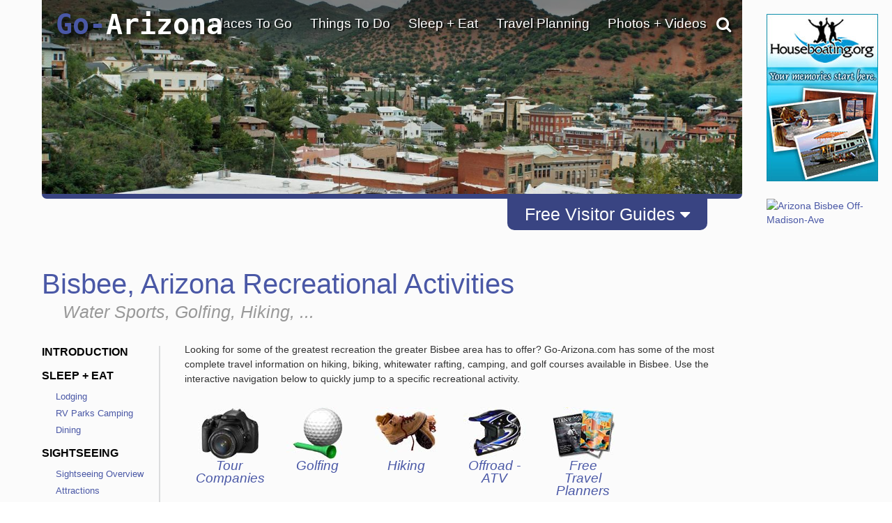

--- FILE ---
content_type: text/html; charset=utf-8
request_url: https://www.google.com/recaptcha/api2/anchor?ar=1&k=6LfDLBoUAAAAADYQW2E_ew7yGIcf5AeCdBMQLymS&co=aHR0cHM6Ly93d3cuZ28tYXJpem9uYS5jb206NDQz&hl=en&v=PoyoqOPhxBO7pBk68S4YbpHZ&size=normal&anchor-ms=20000&execute-ms=30000&cb=dkmac32o2fs2
body_size: 49555
content:
<!DOCTYPE HTML><html dir="ltr" lang="en"><head><meta http-equiv="Content-Type" content="text/html; charset=UTF-8">
<meta http-equiv="X-UA-Compatible" content="IE=edge">
<title>reCAPTCHA</title>
<style type="text/css">
/* cyrillic-ext */
@font-face {
  font-family: 'Roboto';
  font-style: normal;
  font-weight: 400;
  font-stretch: 100%;
  src: url(//fonts.gstatic.com/s/roboto/v48/KFO7CnqEu92Fr1ME7kSn66aGLdTylUAMa3GUBHMdazTgWw.woff2) format('woff2');
  unicode-range: U+0460-052F, U+1C80-1C8A, U+20B4, U+2DE0-2DFF, U+A640-A69F, U+FE2E-FE2F;
}
/* cyrillic */
@font-face {
  font-family: 'Roboto';
  font-style: normal;
  font-weight: 400;
  font-stretch: 100%;
  src: url(//fonts.gstatic.com/s/roboto/v48/KFO7CnqEu92Fr1ME7kSn66aGLdTylUAMa3iUBHMdazTgWw.woff2) format('woff2');
  unicode-range: U+0301, U+0400-045F, U+0490-0491, U+04B0-04B1, U+2116;
}
/* greek-ext */
@font-face {
  font-family: 'Roboto';
  font-style: normal;
  font-weight: 400;
  font-stretch: 100%;
  src: url(//fonts.gstatic.com/s/roboto/v48/KFO7CnqEu92Fr1ME7kSn66aGLdTylUAMa3CUBHMdazTgWw.woff2) format('woff2');
  unicode-range: U+1F00-1FFF;
}
/* greek */
@font-face {
  font-family: 'Roboto';
  font-style: normal;
  font-weight: 400;
  font-stretch: 100%;
  src: url(//fonts.gstatic.com/s/roboto/v48/KFO7CnqEu92Fr1ME7kSn66aGLdTylUAMa3-UBHMdazTgWw.woff2) format('woff2');
  unicode-range: U+0370-0377, U+037A-037F, U+0384-038A, U+038C, U+038E-03A1, U+03A3-03FF;
}
/* math */
@font-face {
  font-family: 'Roboto';
  font-style: normal;
  font-weight: 400;
  font-stretch: 100%;
  src: url(//fonts.gstatic.com/s/roboto/v48/KFO7CnqEu92Fr1ME7kSn66aGLdTylUAMawCUBHMdazTgWw.woff2) format('woff2');
  unicode-range: U+0302-0303, U+0305, U+0307-0308, U+0310, U+0312, U+0315, U+031A, U+0326-0327, U+032C, U+032F-0330, U+0332-0333, U+0338, U+033A, U+0346, U+034D, U+0391-03A1, U+03A3-03A9, U+03B1-03C9, U+03D1, U+03D5-03D6, U+03F0-03F1, U+03F4-03F5, U+2016-2017, U+2034-2038, U+203C, U+2040, U+2043, U+2047, U+2050, U+2057, U+205F, U+2070-2071, U+2074-208E, U+2090-209C, U+20D0-20DC, U+20E1, U+20E5-20EF, U+2100-2112, U+2114-2115, U+2117-2121, U+2123-214F, U+2190, U+2192, U+2194-21AE, U+21B0-21E5, U+21F1-21F2, U+21F4-2211, U+2213-2214, U+2216-22FF, U+2308-230B, U+2310, U+2319, U+231C-2321, U+2336-237A, U+237C, U+2395, U+239B-23B7, U+23D0, U+23DC-23E1, U+2474-2475, U+25AF, U+25B3, U+25B7, U+25BD, U+25C1, U+25CA, U+25CC, U+25FB, U+266D-266F, U+27C0-27FF, U+2900-2AFF, U+2B0E-2B11, U+2B30-2B4C, U+2BFE, U+3030, U+FF5B, U+FF5D, U+1D400-1D7FF, U+1EE00-1EEFF;
}
/* symbols */
@font-face {
  font-family: 'Roboto';
  font-style: normal;
  font-weight: 400;
  font-stretch: 100%;
  src: url(//fonts.gstatic.com/s/roboto/v48/KFO7CnqEu92Fr1ME7kSn66aGLdTylUAMaxKUBHMdazTgWw.woff2) format('woff2');
  unicode-range: U+0001-000C, U+000E-001F, U+007F-009F, U+20DD-20E0, U+20E2-20E4, U+2150-218F, U+2190, U+2192, U+2194-2199, U+21AF, U+21E6-21F0, U+21F3, U+2218-2219, U+2299, U+22C4-22C6, U+2300-243F, U+2440-244A, U+2460-24FF, U+25A0-27BF, U+2800-28FF, U+2921-2922, U+2981, U+29BF, U+29EB, U+2B00-2BFF, U+4DC0-4DFF, U+FFF9-FFFB, U+10140-1018E, U+10190-1019C, U+101A0, U+101D0-101FD, U+102E0-102FB, U+10E60-10E7E, U+1D2C0-1D2D3, U+1D2E0-1D37F, U+1F000-1F0FF, U+1F100-1F1AD, U+1F1E6-1F1FF, U+1F30D-1F30F, U+1F315, U+1F31C, U+1F31E, U+1F320-1F32C, U+1F336, U+1F378, U+1F37D, U+1F382, U+1F393-1F39F, U+1F3A7-1F3A8, U+1F3AC-1F3AF, U+1F3C2, U+1F3C4-1F3C6, U+1F3CA-1F3CE, U+1F3D4-1F3E0, U+1F3ED, U+1F3F1-1F3F3, U+1F3F5-1F3F7, U+1F408, U+1F415, U+1F41F, U+1F426, U+1F43F, U+1F441-1F442, U+1F444, U+1F446-1F449, U+1F44C-1F44E, U+1F453, U+1F46A, U+1F47D, U+1F4A3, U+1F4B0, U+1F4B3, U+1F4B9, U+1F4BB, U+1F4BF, U+1F4C8-1F4CB, U+1F4D6, U+1F4DA, U+1F4DF, U+1F4E3-1F4E6, U+1F4EA-1F4ED, U+1F4F7, U+1F4F9-1F4FB, U+1F4FD-1F4FE, U+1F503, U+1F507-1F50B, U+1F50D, U+1F512-1F513, U+1F53E-1F54A, U+1F54F-1F5FA, U+1F610, U+1F650-1F67F, U+1F687, U+1F68D, U+1F691, U+1F694, U+1F698, U+1F6AD, U+1F6B2, U+1F6B9-1F6BA, U+1F6BC, U+1F6C6-1F6CF, U+1F6D3-1F6D7, U+1F6E0-1F6EA, U+1F6F0-1F6F3, U+1F6F7-1F6FC, U+1F700-1F7FF, U+1F800-1F80B, U+1F810-1F847, U+1F850-1F859, U+1F860-1F887, U+1F890-1F8AD, U+1F8B0-1F8BB, U+1F8C0-1F8C1, U+1F900-1F90B, U+1F93B, U+1F946, U+1F984, U+1F996, U+1F9E9, U+1FA00-1FA6F, U+1FA70-1FA7C, U+1FA80-1FA89, U+1FA8F-1FAC6, U+1FACE-1FADC, U+1FADF-1FAE9, U+1FAF0-1FAF8, U+1FB00-1FBFF;
}
/* vietnamese */
@font-face {
  font-family: 'Roboto';
  font-style: normal;
  font-weight: 400;
  font-stretch: 100%;
  src: url(//fonts.gstatic.com/s/roboto/v48/KFO7CnqEu92Fr1ME7kSn66aGLdTylUAMa3OUBHMdazTgWw.woff2) format('woff2');
  unicode-range: U+0102-0103, U+0110-0111, U+0128-0129, U+0168-0169, U+01A0-01A1, U+01AF-01B0, U+0300-0301, U+0303-0304, U+0308-0309, U+0323, U+0329, U+1EA0-1EF9, U+20AB;
}
/* latin-ext */
@font-face {
  font-family: 'Roboto';
  font-style: normal;
  font-weight: 400;
  font-stretch: 100%;
  src: url(//fonts.gstatic.com/s/roboto/v48/KFO7CnqEu92Fr1ME7kSn66aGLdTylUAMa3KUBHMdazTgWw.woff2) format('woff2');
  unicode-range: U+0100-02BA, U+02BD-02C5, U+02C7-02CC, U+02CE-02D7, U+02DD-02FF, U+0304, U+0308, U+0329, U+1D00-1DBF, U+1E00-1E9F, U+1EF2-1EFF, U+2020, U+20A0-20AB, U+20AD-20C0, U+2113, U+2C60-2C7F, U+A720-A7FF;
}
/* latin */
@font-face {
  font-family: 'Roboto';
  font-style: normal;
  font-weight: 400;
  font-stretch: 100%;
  src: url(//fonts.gstatic.com/s/roboto/v48/KFO7CnqEu92Fr1ME7kSn66aGLdTylUAMa3yUBHMdazQ.woff2) format('woff2');
  unicode-range: U+0000-00FF, U+0131, U+0152-0153, U+02BB-02BC, U+02C6, U+02DA, U+02DC, U+0304, U+0308, U+0329, U+2000-206F, U+20AC, U+2122, U+2191, U+2193, U+2212, U+2215, U+FEFF, U+FFFD;
}
/* cyrillic-ext */
@font-face {
  font-family: 'Roboto';
  font-style: normal;
  font-weight: 500;
  font-stretch: 100%;
  src: url(//fonts.gstatic.com/s/roboto/v48/KFO7CnqEu92Fr1ME7kSn66aGLdTylUAMa3GUBHMdazTgWw.woff2) format('woff2');
  unicode-range: U+0460-052F, U+1C80-1C8A, U+20B4, U+2DE0-2DFF, U+A640-A69F, U+FE2E-FE2F;
}
/* cyrillic */
@font-face {
  font-family: 'Roboto';
  font-style: normal;
  font-weight: 500;
  font-stretch: 100%;
  src: url(//fonts.gstatic.com/s/roboto/v48/KFO7CnqEu92Fr1ME7kSn66aGLdTylUAMa3iUBHMdazTgWw.woff2) format('woff2');
  unicode-range: U+0301, U+0400-045F, U+0490-0491, U+04B0-04B1, U+2116;
}
/* greek-ext */
@font-face {
  font-family: 'Roboto';
  font-style: normal;
  font-weight: 500;
  font-stretch: 100%;
  src: url(//fonts.gstatic.com/s/roboto/v48/KFO7CnqEu92Fr1ME7kSn66aGLdTylUAMa3CUBHMdazTgWw.woff2) format('woff2');
  unicode-range: U+1F00-1FFF;
}
/* greek */
@font-face {
  font-family: 'Roboto';
  font-style: normal;
  font-weight: 500;
  font-stretch: 100%;
  src: url(//fonts.gstatic.com/s/roboto/v48/KFO7CnqEu92Fr1ME7kSn66aGLdTylUAMa3-UBHMdazTgWw.woff2) format('woff2');
  unicode-range: U+0370-0377, U+037A-037F, U+0384-038A, U+038C, U+038E-03A1, U+03A3-03FF;
}
/* math */
@font-face {
  font-family: 'Roboto';
  font-style: normal;
  font-weight: 500;
  font-stretch: 100%;
  src: url(//fonts.gstatic.com/s/roboto/v48/KFO7CnqEu92Fr1ME7kSn66aGLdTylUAMawCUBHMdazTgWw.woff2) format('woff2');
  unicode-range: U+0302-0303, U+0305, U+0307-0308, U+0310, U+0312, U+0315, U+031A, U+0326-0327, U+032C, U+032F-0330, U+0332-0333, U+0338, U+033A, U+0346, U+034D, U+0391-03A1, U+03A3-03A9, U+03B1-03C9, U+03D1, U+03D5-03D6, U+03F0-03F1, U+03F4-03F5, U+2016-2017, U+2034-2038, U+203C, U+2040, U+2043, U+2047, U+2050, U+2057, U+205F, U+2070-2071, U+2074-208E, U+2090-209C, U+20D0-20DC, U+20E1, U+20E5-20EF, U+2100-2112, U+2114-2115, U+2117-2121, U+2123-214F, U+2190, U+2192, U+2194-21AE, U+21B0-21E5, U+21F1-21F2, U+21F4-2211, U+2213-2214, U+2216-22FF, U+2308-230B, U+2310, U+2319, U+231C-2321, U+2336-237A, U+237C, U+2395, U+239B-23B7, U+23D0, U+23DC-23E1, U+2474-2475, U+25AF, U+25B3, U+25B7, U+25BD, U+25C1, U+25CA, U+25CC, U+25FB, U+266D-266F, U+27C0-27FF, U+2900-2AFF, U+2B0E-2B11, U+2B30-2B4C, U+2BFE, U+3030, U+FF5B, U+FF5D, U+1D400-1D7FF, U+1EE00-1EEFF;
}
/* symbols */
@font-face {
  font-family: 'Roboto';
  font-style: normal;
  font-weight: 500;
  font-stretch: 100%;
  src: url(//fonts.gstatic.com/s/roboto/v48/KFO7CnqEu92Fr1ME7kSn66aGLdTylUAMaxKUBHMdazTgWw.woff2) format('woff2');
  unicode-range: U+0001-000C, U+000E-001F, U+007F-009F, U+20DD-20E0, U+20E2-20E4, U+2150-218F, U+2190, U+2192, U+2194-2199, U+21AF, U+21E6-21F0, U+21F3, U+2218-2219, U+2299, U+22C4-22C6, U+2300-243F, U+2440-244A, U+2460-24FF, U+25A0-27BF, U+2800-28FF, U+2921-2922, U+2981, U+29BF, U+29EB, U+2B00-2BFF, U+4DC0-4DFF, U+FFF9-FFFB, U+10140-1018E, U+10190-1019C, U+101A0, U+101D0-101FD, U+102E0-102FB, U+10E60-10E7E, U+1D2C0-1D2D3, U+1D2E0-1D37F, U+1F000-1F0FF, U+1F100-1F1AD, U+1F1E6-1F1FF, U+1F30D-1F30F, U+1F315, U+1F31C, U+1F31E, U+1F320-1F32C, U+1F336, U+1F378, U+1F37D, U+1F382, U+1F393-1F39F, U+1F3A7-1F3A8, U+1F3AC-1F3AF, U+1F3C2, U+1F3C4-1F3C6, U+1F3CA-1F3CE, U+1F3D4-1F3E0, U+1F3ED, U+1F3F1-1F3F3, U+1F3F5-1F3F7, U+1F408, U+1F415, U+1F41F, U+1F426, U+1F43F, U+1F441-1F442, U+1F444, U+1F446-1F449, U+1F44C-1F44E, U+1F453, U+1F46A, U+1F47D, U+1F4A3, U+1F4B0, U+1F4B3, U+1F4B9, U+1F4BB, U+1F4BF, U+1F4C8-1F4CB, U+1F4D6, U+1F4DA, U+1F4DF, U+1F4E3-1F4E6, U+1F4EA-1F4ED, U+1F4F7, U+1F4F9-1F4FB, U+1F4FD-1F4FE, U+1F503, U+1F507-1F50B, U+1F50D, U+1F512-1F513, U+1F53E-1F54A, U+1F54F-1F5FA, U+1F610, U+1F650-1F67F, U+1F687, U+1F68D, U+1F691, U+1F694, U+1F698, U+1F6AD, U+1F6B2, U+1F6B9-1F6BA, U+1F6BC, U+1F6C6-1F6CF, U+1F6D3-1F6D7, U+1F6E0-1F6EA, U+1F6F0-1F6F3, U+1F6F7-1F6FC, U+1F700-1F7FF, U+1F800-1F80B, U+1F810-1F847, U+1F850-1F859, U+1F860-1F887, U+1F890-1F8AD, U+1F8B0-1F8BB, U+1F8C0-1F8C1, U+1F900-1F90B, U+1F93B, U+1F946, U+1F984, U+1F996, U+1F9E9, U+1FA00-1FA6F, U+1FA70-1FA7C, U+1FA80-1FA89, U+1FA8F-1FAC6, U+1FACE-1FADC, U+1FADF-1FAE9, U+1FAF0-1FAF8, U+1FB00-1FBFF;
}
/* vietnamese */
@font-face {
  font-family: 'Roboto';
  font-style: normal;
  font-weight: 500;
  font-stretch: 100%;
  src: url(//fonts.gstatic.com/s/roboto/v48/KFO7CnqEu92Fr1ME7kSn66aGLdTylUAMa3OUBHMdazTgWw.woff2) format('woff2');
  unicode-range: U+0102-0103, U+0110-0111, U+0128-0129, U+0168-0169, U+01A0-01A1, U+01AF-01B0, U+0300-0301, U+0303-0304, U+0308-0309, U+0323, U+0329, U+1EA0-1EF9, U+20AB;
}
/* latin-ext */
@font-face {
  font-family: 'Roboto';
  font-style: normal;
  font-weight: 500;
  font-stretch: 100%;
  src: url(//fonts.gstatic.com/s/roboto/v48/KFO7CnqEu92Fr1ME7kSn66aGLdTylUAMa3KUBHMdazTgWw.woff2) format('woff2');
  unicode-range: U+0100-02BA, U+02BD-02C5, U+02C7-02CC, U+02CE-02D7, U+02DD-02FF, U+0304, U+0308, U+0329, U+1D00-1DBF, U+1E00-1E9F, U+1EF2-1EFF, U+2020, U+20A0-20AB, U+20AD-20C0, U+2113, U+2C60-2C7F, U+A720-A7FF;
}
/* latin */
@font-face {
  font-family: 'Roboto';
  font-style: normal;
  font-weight: 500;
  font-stretch: 100%;
  src: url(//fonts.gstatic.com/s/roboto/v48/KFO7CnqEu92Fr1ME7kSn66aGLdTylUAMa3yUBHMdazQ.woff2) format('woff2');
  unicode-range: U+0000-00FF, U+0131, U+0152-0153, U+02BB-02BC, U+02C6, U+02DA, U+02DC, U+0304, U+0308, U+0329, U+2000-206F, U+20AC, U+2122, U+2191, U+2193, U+2212, U+2215, U+FEFF, U+FFFD;
}
/* cyrillic-ext */
@font-face {
  font-family: 'Roboto';
  font-style: normal;
  font-weight: 900;
  font-stretch: 100%;
  src: url(//fonts.gstatic.com/s/roboto/v48/KFO7CnqEu92Fr1ME7kSn66aGLdTylUAMa3GUBHMdazTgWw.woff2) format('woff2');
  unicode-range: U+0460-052F, U+1C80-1C8A, U+20B4, U+2DE0-2DFF, U+A640-A69F, U+FE2E-FE2F;
}
/* cyrillic */
@font-face {
  font-family: 'Roboto';
  font-style: normal;
  font-weight: 900;
  font-stretch: 100%;
  src: url(//fonts.gstatic.com/s/roboto/v48/KFO7CnqEu92Fr1ME7kSn66aGLdTylUAMa3iUBHMdazTgWw.woff2) format('woff2');
  unicode-range: U+0301, U+0400-045F, U+0490-0491, U+04B0-04B1, U+2116;
}
/* greek-ext */
@font-face {
  font-family: 'Roboto';
  font-style: normal;
  font-weight: 900;
  font-stretch: 100%;
  src: url(//fonts.gstatic.com/s/roboto/v48/KFO7CnqEu92Fr1ME7kSn66aGLdTylUAMa3CUBHMdazTgWw.woff2) format('woff2');
  unicode-range: U+1F00-1FFF;
}
/* greek */
@font-face {
  font-family: 'Roboto';
  font-style: normal;
  font-weight: 900;
  font-stretch: 100%;
  src: url(//fonts.gstatic.com/s/roboto/v48/KFO7CnqEu92Fr1ME7kSn66aGLdTylUAMa3-UBHMdazTgWw.woff2) format('woff2');
  unicode-range: U+0370-0377, U+037A-037F, U+0384-038A, U+038C, U+038E-03A1, U+03A3-03FF;
}
/* math */
@font-face {
  font-family: 'Roboto';
  font-style: normal;
  font-weight: 900;
  font-stretch: 100%;
  src: url(//fonts.gstatic.com/s/roboto/v48/KFO7CnqEu92Fr1ME7kSn66aGLdTylUAMawCUBHMdazTgWw.woff2) format('woff2');
  unicode-range: U+0302-0303, U+0305, U+0307-0308, U+0310, U+0312, U+0315, U+031A, U+0326-0327, U+032C, U+032F-0330, U+0332-0333, U+0338, U+033A, U+0346, U+034D, U+0391-03A1, U+03A3-03A9, U+03B1-03C9, U+03D1, U+03D5-03D6, U+03F0-03F1, U+03F4-03F5, U+2016-2017, U+2034-2038, U+203C, U+2040, U+2043, U+2047, U+2050, U+2057, U+205F, U+2070-2071, U+2074-208E, U+2090-209C, U+20D0-20DC, U+20E1, U+20E5-20EF, U+2100-2112, U+2114-2115, U+2117-2121, U+2123-214F, U+2190, U+2192, U+2194-21AE, U+21B0-21E5, U+21F1-21F2, U+21F4-2211, U+2213-2214, U+2216-22FF, U+2308-230B, U+2310, U+2319, U+231C-2321, U+2336-237A, U+237C, U+2395, U+239B-23B7, U+23D0, U+23DC-23E1, U+2474-2475, U+25AF, U+25B3, U+25B7, U+25BD, U+25C1, U+25CA, U+25CC, U+25FB, U+266D-266F, U+27C0-27FF, U+2900-2AFF, U+2B0E-2B11, U+2B30-2B4C, U+2BFE, U+3030, U+FF5B, U+FF5D, U+1D400-1D7FF, U+1EE00-1EEFF;
}
/* symbols */
@font-face {
  font-family: 'Roboto';
  font-style: normal;
  font-weight: 900;
  font-stretch: 100%;
  src: url(//fonts.gstatic.com/s/roboto/v48/KFO7CnqEu92Fr1ME7kSn66aGLdTylUAMaxKUBHMdazTgWw.woff2) format('woff2');
  unicode-range: U+0001-000C, U+000E-001F, U+007F-009F, U+20DD-20E0, U+20E2-20E4, U+2150-218F, U+2190, U+2192, U+2194-2199, U+21AF, U+21E6-21F0, U+21F3, U+2218-2219, U+2299, U+22C4-22C6, U+2300-243F, U+2440-244A, U+2460-24FF, U+25A0-27BF, U+2800-28FF, U+2921-2922, U+2981, U+29BF, U+29EB, U+2B00-2BFF, U+4DC0-4DFF, U+FFF9-FFFB, U+10140-1018E, U+10190-1019C, U+101A0, U+101D0-101FD, U+102E0-102FB, U+10E60-10E7E, U+1D2C0-1D2D3, U+1D2E0-1D37F, U+1F000-1F0FF, U+1F100-1F1AD, U+1F1E6-1F1FF, U+1F30D-1F30F, U+1F315, U+1F31C, U+1F31E, U+1F320-1F32C, U+1F336, U+1F378, U+1F37D, U+1F382, U+1F393-1F39F, U+1F3A7-1F3A8, U+1F3AC-1F3AF, U+1F3C2, U+1F3C4-1F3C6, U+1F3CA-1F3CE, U+1F3D4-1F3E0, U+1F3ED, U+1F3F1-1F3F3, U+1F3F5-1F3F7, U+1F408, U+1F415, U+1F41F, U+1F426, U+1F43F, U+1F441-1F442, U+1F444, U+1F446-1F449, U+1F44C-1F44E, U+1F453, U+1F46A, U+1F47D, U+1F4A3, U+1F4B0, U+1F4B3, U+1F4B9, U+1F4BB, U+1F4BF, U+1F4C8-1F4CB, U+1F4D6, U+1F4DA, U+1F4DF, U+1F4E3-1F4E6, U+1F4EA-1F4ED, U+1F4F7, U+1F4F9-1F4FB, U+1F4FD-1F4FE, U+1F503, U+1F507-1F50B, U+1F50D, U+1F512-1F513, U+1F53E-1F54A, U+1F54F-1F5FA, U+1F610, U+1F650-1F67F, U+1F687, U+1F68D, U+1F691, U+1F694, U+1F698, U+1F6AD, U+1F6B2, U+1F6B9-1F6BA, U+1F6BC, U+1F6C6-1F6CF, U+1F6D3-1F6D7, U+1F6E0-1F6EA, U+1F6F0-1F6F3, U+1F6F7-1F6FC, U+1F700-1F7FF, U+1F800-1F80B, U+1F810-1F847, U+1F850-1F859, U+1F860-1F887, U+1F890-1F8AD, U+1F8B0-1F8BB, U+1F8C0-1F8C1, U+1F900-1F90B, U+1F93B, U+1F946, U+1F984, U+1F996, U+1F9E9, U+1FA00-1FA6F, U+1FA70-1FA7C, U+1FA80-1FA89, U+1FA8F-1FAC6, U+1FACE-1FADC, U+1FADF-1FAE9, U+1FAF0-1FAF8, U+1FB00-1FBFF;
}
/* vietnamese */
@font-face {
  font-family: 'Roboto';
  font-style: normal;
  font-weight: 900;
  font-stretch: 100%;
  src: url(//fonts.gstatic.com/s/roboto/v48/KFO7CnqEu92Fr1ME7kSn66aGLdTylUAMa3OUBHMdazTgWw.woff2) format('woff2');
  unicode-range: U+0102-0103, U+0110-0111, U+0128-0129, U+0168-0169, U+01A0-01A1, U+01AF-01B0, U+0300-0301, U+0303-0304, U+0308-0309, U+0323, U+0329, U+1EA0-1EF9, U+20AB;
}
/* latin-ext */
@font-face {
  font-family: 'Roboto';
  font-style: normal;
  font-weight: 900;
  font-stretch: 100%;
  src: url(//fonts.gstatic.com/s/roboto/v48/KFO7CnqEu92Fr1ME7kSn66aGLdTylUAMa3KUBHMdazTgWw.woff2) format('woff2');
  unicode-range: U+0100-02BA, U+02BD-02C5, U+02C7-02CC, U+02CE-02D7, U+02DD-02FF, U+0304, U+0308, U+0329, U+1D00-1DBF, U+1E00-1E9F, U+1EF2-1EFF, U+2020, U+20A0-20AB, U+20AD-20C0, U+2113, U+2C60-2C7F, U+A720-A7FF;
}
/* latin */
@font-face {
  font-family: 'Roboto';
  font-style: normal;
  font-weight: 900;
  font-stretch: 100%;
  src: url(//fonts.gstatic.com/s/roboto/v48/KFO7CnqEu92Fr1ME7kSn66aGLdTylUAMa3yUBHMdazQ.woff2) format('woff2');
  unicode-range: U+0000-00FF, U+0131, U+0152-0153, U+02BB-02BC, U+02C6, U+02DA, U+02DC, U+0304, U+0308, U+0329, U+2000-206F, U+20AC, U+2122, U+2191, U+2193, U+2212, U+2215, U+FEFF, U+FFFD;
}

</style>
<link rel="stylesheet" type="text/css" href="https://www.gstatic.com/recaptcha/releases/PoyoqOPhxBO7pBk68S4YbpHZ/styles__ltr.css">
<script nonce="ps3_mqerAld3wcJ-qq5dWQ" type="text/javascript">window['__recaptcha_api'] = 'https://www.google.com/recaptcha/api2/';</script>
<script type="text/javascript" src="https://www.gstatic.com/recaptcha/releases/PoyoqOPhxBO7pBk68S4YbpHZ/recaptcha__en.js" nonce="ps3_mqerAld3wcJ-qq5dWQ">
      
    </script></head>
<body><div id="rc-anchor-alert" class="rc-anchor-alert"></div>
<input type="hidden" id="recaptcha-token" value="[base64]">
<script type="text/javascript" nonce="ps3_mqerAld3wcJ-qq5dWQ">
      recaptcha.anchor.Main.init("[\x22ainput\x22,[\x22bgdata\x22,\x22\x22,\[base64]/[base64]/[base64]/ZyhXLGgpOnEoW04sMjEsbF0sVywwKSxoKSxmYWxzZSxmYWxzZSl9Y2F0Y2goayl7RygzNTgsVyk/[base64]/[base64]/[base64]/[base64]/[base64]/[base64]/[base64]/bmV3IEJbT10oRFswXSk6dz09Mj9uZXcgQltPXShEWzBdLERbMV0pOnc9PTM/bmV3IEJbT10oRFswXSxEWzFdLERbMl0pOnc9PTQ/[base64]/[base64]/[base64]/[base64]/[base64]\\u003d\x22,\[base64]\\u003d\\u003d\x22,\[base64]/DtiU3w4XCizsEPcO1wpVCw4DDsMOOw5zCosKGH8Oqw4fDrnkfw5Fyw5B8DsKiDsKAwpANTsOTwooCwq4BSMO2w5Y4FzrDg8OOwp8rw5wiTMK0G8OIwrrCscOIWR1CWD/CuQ/CtzbDnMKeWMO9wp7CisO1BAI/Jw/[base64]/Ct8ORw5w2wp96w5fCvlrCjcOLwqDCnAPCsMOQwr0WdcKYPS/CgcOcDsKvY8KBwrrCoz7Cj8K8dMKaDVY1w6DDkMKiw44SPcKQw4fCtTbDlsKWM8Khw7Bsw73CosO2wrzClSQcw5Qow6fDqcO6NMKiw5bCv8KuasOlKAJyw7ZZwpxlwq/DiDTCkcOWNz0vw7jDmcKqdDALw4DCrMOfw4Aqwr/DucOGw4zDuHd6e23CrhcAwrzDvsOiEQPCj8OORcKOJsOmwrrDuAF3wrjCl1w2HWLDucO0eV15dR9lwqNBw5NQCsKWesK0XzsIEQrDqMKGQC0zwoEsw4F0HMOzQEM8wqzDvTxAw4LCq2JUwpPCqsKTZDVMT2c/Dx0VwojDqsO+wrZ/wojDiUbDscKyJMKXDEPDj8KOX8K6wobCiCfCr8OKQ8KNZn/CqQPDqsOsJAjCijvDs8KxRcKtJ2o/flZwJmnCgMK8w4UwwqVwPhFrw4fCgcKKw4bDj8Kww4PCghYZOcOBGRfDgAZ2w7vCgcOPdsO5wqfDqS3DtcKRwqR1NcKlwqfDn8OneSg1e8KUw6/CjXkYbU1Aw4zDgsKpw40IcRfCocKvw6nDrMKMwrXCihUsw6tow7zDnQzDvMObcm9FLG8Fw6t/[base64]/BlBzwrVHEk/Ck1Q9w4nDohTCnMKsBQ7CpMOvw68QO8KoJsOSbEjCvmMwwrjDrzHCmMKVw4/Do8KdPGJPwrxfw68uDcKfUcOKwr3ClFN1w6PDhRpjw6XDs1rCjUglwr4pRcOndsOvwoYSAz/Drhwhc8KFHWLCqMKCw49zwoBlw4N5w4DDk8Khw7vCqW3CilppOsOydClSb0TDlmFWwpjDm0zDtsKRNyELw7gTAEd4w7HCgsOyEBHCoA92VcOwOcKvOsKYXsOKwrlOwpfChQs9Z2HDtGvDtWfDhWlUW8KUw5B2OcOnCBchwrnDn8KXAUVVc8ORDcKCwozCnn/[base64]/CpMOybsO9wpxETj8tag/CvsOaSSjDmGsDJRN8B1PCiUXDoMK3OsOTIcKUWV/DsDbCkh/DrUhnwoAKWsKMbMOFwrPCnGcKT1DCh8KDNw11w5ZqwoIIw7QnWjAxw68/D3bDoQvCh1sPwoDDp8KPwp5kw5LDr8O4bEk1VcK9acO1wqRwZcOgw59UJXI7w4vCmRJndcOyA8OkZcOBwrdRdsKyw5rDujwiFEAGB8OfX8OLw7Mga0HDk1M/MsO4wobDlBnDsx5xw4HDsynCkcK+w6jDu007dEAIMcOQwr1JG8KNwqzDssKvwrjDkB4Rw51ydEV+MMOlw67CmH8bfMK4wpPCqlBKDEjCqRwsQsOBK8KiYQ/DpMOLScKGwr4zwrbDsR/DpyJWGgVrFlXDgMOYKGXDpMKSA8KXBkVLGcKMw4RXbMKsw7huw7PCljXCl8K/QkfCpjDDmnTDncKUw7Vbb8KtwqHDmcOnGcO1w7/DrsOjwq91wqTDv8OHGjkYw5vDvkU0Xi3Cv8ODFsOZJysbaMKyO8KEWFBhw40lDxzCuDHDjX/[base64]/Cn8OuEsOOw4rCqArDrcO/wrcDwrUCw5U3FsKjBiPDs8Ktw5PCg8Orw6YSwqcIEUDDtCY8GcOBw6HCqj/DicOoLMKhWcOQw50lw6vDmwHCj1ByYMOyYcOLImFKNsKdVMOTwpobFMOTfX3DlsK/w6DDu8KLY3jDo01SdsKPMQfDrcONw5Qxw61gLW46acKiA8KXwrrCpcOpw4/CtcO5w7fCo2bDssKYw65/QzfCimHCl8KBXsOww6HDsEROw4DDhRYhw6/CuljDhSMbdcOFwqErw6xXw73CucOYw5XCulNZfyXDj8O7Z0NKV8KLw68ZLG7CkMOKwo/CogNQw6wJZ2E/[base64]/[base64]/CmmkIJhxaw7t8PsKOXWfCo2zDulMrclPDosODwqZwcy3CkX/DqGzDgcOnD8K+XsOuwqwlNMKnecOQw54xwpnDpDBSwpMiJsOcwp/Dv8Odc8O0ZMOxVRPCpsKTQsOow4t4wotSP3oidMK6wq/ChWXDsFLCj3jDjcK8wotewqtWwqbCjXIxIHlQwqhlVR7ClSkmSQnCiR/Cl1BoKkMuGA/DocO+H8OBccK5w7LCsiTDpMKaHsOEw7sRe8OnW3bCgcO9HkM4bsODHGHCu8OzUSTDlMKgwqrDlsKgI8OlF8OYX3E8QGvDssKoNkDCvcKew7zCj8OAXCTDvQwUBcOQY0HCvsKpwrYvN8Kxw71sFsKHPcKzw6/DocKIwoHCt8K7w6hxc8K+woIXBwlxwrbChMOabxJ6eC9fwo1FwphSesKEWMKbw4hbBcK7wqk/w55ZwojCmkwtw70iw6lLOHg7w6jCslZqS8O+w5p+w4oMw519U8OYwofCgcKJwoM6IsO7cEXDhHTCsMKDw4LCuAzDuhbDjsOQw7HCtxrCuX3DrB7CscK2worCk8KbP8Kgw7c8YMOMS8KWIcOOJcK7w6sQw64/w43DkcK3wp9nEsKvw6jDuAJvecK7w75nwosww6xkw7YwTcKGC8KxKcOjKR4KTx44Vn/DqSzDscKsJMOhwpV+QygbIcO5wpLDnCXDgkRpJcKjw5XCu8OQw4fDlcKnKcOmw5/DiwPCtMKiwobDmmwTBsOBwoxwwrY2wr9pwpUgwrVpwqFeAQ5jF8Kmf8Kww5dvX8KhwrnDlsKawrXDtMKiBMKJJBnDlMKXXC1VHsO4fRjDjMKmZ8OMOwRhK8OtB2MAwp/[base64]/[base64]/CtcKLIFchTjbCmMKqL8KJw5fDqcKSEcKkw685G8OqQjbDlUbDnMKLSMOMw7/DmcObwrc3E3pRwrlmLjvDqsOwwr5+JwzCv0rCosKPw5xWfg9cw5HClg87wqQHJCvDhMOUw4XCmTFnw4hLwqTCim3DnQJmw7zDqxfDrcODw6AWZsKbwrzDokrCiXjDg8Kowod3WWcDwo5ewoMqKMOtIcOLwqvCmg/Cv3rCgsKtYQhLf8KDwoTCpcOIwr7DisKJAjIFWiLDpTDDisKXHnARU8OrZMObw7rDr8ORdMK0w60MR8KSwpVtLcOlw4HDrzx+w67DkMKddMO+w746w5Bcw4/CgcODb8OOw5FIw5nCr8OeBQzCk15Qw5vDiMOXVCbCtADCisK4fcO/[base64]/w6AMw73Dhw1Uw4/Ch8KiecKtG28mWWcnw6/DhjDDn3A5CRDDu8K6ZMKTw7gMw4pYPsKww6LDkBjDgTR5w5E0SsOgdMKJw6nCrXxFwoN7VQbDvcOww63Dl23DusOnwoB1w5MTMU3ChzAnTUbDjXXClMKQLcOpAcKlwo/Cn8OiwpJcIsOiwr8PPFLDjMO5MCvCqGJzA1zDoMOmw6XDksOuwrh6wqXCkMKJw49ew6N2w4sew5XCkQdIw6QSw48Ow6o/[base64]/Ct8KQO8K4EATCq8K+w6QoLjjCuMKWGElpwpVQfsOaw7kmw4bCngbClCrClxjDjsONHcKNwqDDqAfDnsKSwrTDllRjPMK5K8Ktw43Cm0vCqsK9QcK9w4vDksOhIV5Hwr/CimLDugfDs20/a8O4dW5wOsKvwobChMKnY03CuQPDkxnCoMKDw70wwrlmfMOQw57DqcORw5cLwp9vD8OlMV5AwoNxclvDi8OuD8O+w7/CnTlUKgXDhADDjcKVw5vDo8OSwq/DtQsnw5/DihvDl8Opw7dOwq3Crh1pR8KACsOsw5bCocOhJw7Cs3Fcw5XCusONw7R2w4HDgm7DrsKuXiJBLA8zeTQ8BsK/w5bCswFia8O4wpcGA8KbMk/[base64]/HMKDwr0Rw5vCrjjCisOrPUw0TyXDo0XDtD5LwqtkQsOcFH9icsOzwq3Cgl1fwqZKwrbCnx0Rw5vDs3Q1IhzCmcOPwrQ6WsKEw63ChsOFwpV0JUjDo3IdGywcBMO7HExZWULCjcOBT2FbYE9pw4DCoMO2wqTCn8Olfl5IIMKSwqF+wpYDwprDtMKiOA/DuBx6RMOAXz7CrsK3IQHDgsOAIcKqwrxNwp3DhQjDvXTCnFjConXCmWHDksK8LAMuw51uw6IkC8KeeMK6Nz5fCzXCgBnDrRTDkzLDgDHDi8O4wrlaw6TCucOoOA/CuyTCuMODEzrCvhnDhcKdw7dAM8KhRlwKw6DCvWbCkzjDucK1CMOjw7HCpjQyTiHDhyrDhWPCvS8PehXCnMOVwoIdw6TDvcKuYTPCgCNSGi7DjcKYwpDDghHDj8KfQVTDi8OMRiN/w4tGwonDtMKedxrCt8KzNQhfZsKlJC7DgRvDrsOZMGLCsW0rNcKIw7jCq8K0b8Osw6zCtQh+w6duwq5KSSTCjcO8PsKqwqpzOUh8NyZnLMKaBSVHcibDsSByBxNnwq/CuAzCkMKCw7DCjcOLw40LH2jDlMKYwoVOdxPDiMKAAFNkw5MORFUYL8Odw5rCqMKPwptCw58VbxrDg1BMEsKtw4d6X8Oxw7EkwrAsS8K6wqRwTychwqZ7dMK4wpdBwoHCusObEUDCvMKmfAkdw5YHw6V/eSzCj8OUNEXCrQgPSykweVIvwoxwQj3DtxDDr8O1DiY2VMKXI8KSwpdSdibDrnnCjXwRwrRyEnjChcKIw4XDjh7CiMOxO8ONwrAQCGYMBAzDmidFw6fDpcOaJWPDsMKjbBV2JsKCwqHDqsKnw5LCuxHCrMOiNlLCh8KSw7Mmwq/DhDXCssOYacOJw4YhYUVGwpfDnzRidxPDoCAnUjI7w4whw5PDv8Ozw6pbEhwxETsiwpzDoWrCqngaZMKIEgzDvsO2SCjDmhzDosK6QAE9VcKEw4PChmYuw7TDnMOxK8OKw53CrcOEw5V+w5TDl8OwaizCtGV2wpPDrMKYw74QXV/ClcOSWcOEw6ghE8KPwrjCscOqwp3DtcKcE8KYwoPDiMKmNjM4Sw1rLWwLwo9iYjZQKXoBJcK4CMOgSkLDh8OHBxs+w7LDhjLCvsKnO8OQAcO7w7/[base64]/CkzPDmwbCn8KXSgt9c8K5w6/CqB7Co8O/wpnChHpVQzjDk8Kgw4bCvcOKwrHDuj9FwrnDl8OWwotrw7Uow5wtEFMEw4DDrsOTJQDDpsKnBQXDjFnDvMOqOFRmwrYEwoxjw4plw4/[base64]/woQcwq0UaQdwwqNxdMKcesKWBcO4wprCh8KOwqfCrEHCoBBkwqhzw7Yedz7DgW/DuEsJTsKxw7x3XCDCmsOpTMOvIMKDRsOtNMOlw63CnDPCt3PCoTJWAsKCXsOrD8OMw5VMLShfw5dXOidQRMKiVx4+c8OUWH0dw6vCrjIHJjViNMOawrlCUDjCgsOoDsO8wpTDrxcuS8O/w5QlXcOGIAR6wp1UKBbDjsOKdcOCwpLDjljDggM5w6tRYsKxwr/Cp1UCf8OTw5M1VMOswr8Fw6LCjMKKSj/DlMKQG0rDhiJKw6YJQsOGVcK/O8Oywrwkw4jDri1Zw6tpw54Ew6Z0woR6eMOhHkMOw7xpwrZaUjPCiMOGw57CuSE7w6pyUsOyw7rDncKNeW4vw4zDuhnClQzDjsOwVkVJw6zCq0Y1w4zCkC9/aXfDtcOdwqQVwp7CjMOKwpE4wo8GXMOEw5jCk27Cu8OywrnCucOowrtLwpFWBT/CgBBnwpR5w6psBSbChgs2D8OXZxMpdxvDnsKHwpHCqnjCqMOzw5tZMsKGCcKOwqgnw5jDqsKERMKJw4QOw6NAw5BbXHTDuWVuwowAw40XwpnDt8KiAcOfwoTCjB5yw7MdaMOkXlnCsRdLw4MZOV1mw7/CsVNccsKMRMO1JMKCIcKLZEDCixbDoMOGB8OOAiDCrjbDtcKvDsOZw5NMQ8KPX8KKwoTCssOiwo9MfMOGwqzCvhPCmMKhw7rDp8OWJhc/GQTCiFTDoRFQPcKwKFDDmcK/[base64]/[base64]/wrg+wr3Dv1zCnMOHP8OiworDh8OTw6wGw4pcw6BgbTvCp8OpIMKINcKQb2LCngTDhMOVwpHCrHkrwrwCw7DDv8Oxw7Vdwr/Cg8Ofa8KFDsO8GsKrFC7Dr0Unw5XDu09IfxLCl8OQXG9xNsOsLsKMw4syYS7Dv8OxFcO/[base64]/A8OgH8O5CMOiPcODwrIKwpHCp8KYw4fClcO7w5vDpcOBccK7w4YNw4Z2FMKxw48hwqTDolgBT3giw5J/[base64]/CpcOGacO6YQHDk8Ohw5saKcKCw7tbw6YIU35HNMO/SmjCiATDvMO1OcOuJA/ChMOxwopBwoA3w63DmcKawrzDu1Ylw4gKwoskccOpJMKdWigkC8Kyw4PCrTh3UF7DlMOvfBBXe8K/e09qwoVyegfDrsKvdMOmeT/Cvi/Cq3UdLMKKwrgiWU8vNFrDmsOFG3LDlcO8w6dFO8KPwoHDs8OfY8OAY8KNwqjDocKYwrbDqTVzw6fCusKbQsKxc8K5fsKLOkfDim3DlsOHSsOtJhpewplpw6nDvG3DnGFMI8K2FD3DnRZFw7k0AX7CuhfDtEjDknnDlMOEwqnDjcOTwojDuX/Dj1bCl8OWwql6YcKww5k1wrTCvlFBw592BWrCo3/DuMKtw7p3SDbDsyDChMKbEmjDkAlDcUUHw5QkK8Knwr7CgsOyT8OcBGRafR0GwphRwqfCgsOmIQYzdsKew545w7N1e20OJXPDiMKTTlIndAfDo8O2w4zDgQjCg8O/dEF4Bw/Cr8O8Cx/Cs8OUw6TDlhrDjSgsWMKKw4d3w67Dizk9w6jDoVlwI8OCw5h+w71rw4ZRMsKxRsKuBcOTZcKWw6Aiwrwyw5MsV8O/IsOEE8OVw5zCv8K/woLDhRVXw6PDklg3BMOof8KzTcK3fMO6IA91W8Ovw4zDosOdwozCg8K3J2luUMKmWmF3wpzDtsKzwoPDm8K4IcO/OgVwaDc0f0dgUsOmbMOTwoPCkMKqwowSw5jCmMOdw4FTT8O7QMOsUMO8w7glw6nCisOJwqDDgMO+wrwlEXvCqhLCucOYVXPCqcKYwojDvWfDmWLCpcKIwrtkH8OdWsOSw7PCoQrCsjQ8wovChsKhV8ObwoDCo8O6w5B6FMOfw7/DksOpI8KPwrZRYMKOXw3Dr8Kow4nCvRskw73DosKrSEXDvVXDg8Kaw6NAw5kmPMKhwox/PsOdJA7CvsKNMTnClWbDqi1JUsOESA3Dr27CsCnCpUfChnTCo1UVa8KvcMKfwqXDqMKowpzChifDjkvDpmTCm8K6w4spKg/Dtx7DnRXCpcKyNMKrw5thwolwfsKjU0dJw69gTGJowqXCqMOAJ8K1Vz/Cum/DtMOWwpDCm3VlwpXDmErDrXx2GgDDq1MKRDXDjsO3N8KCw4w0w7M9w7NcZh16U1jCscKLwrDCoUhmwqfCtR3DqUrDucKIwoJLGjAqA8K0w4nDtMOScsOyw44TwpEiwpUCGsK+wp1Jw6E2wr1YGsOnHA9nfsKNw5cGwprDk8ODwqUqw6jClz3CqCbCksO1Lkd/[base64]/[base64]/CrcKVwr9HPT8+wqLCi2PCpQhYWcK9fMKjwrrClMOGw4xuwqrCk8Kew7kKTChtIihRw6B0w6/DmcOPRMKkGCvCvcKawoDDucONZsKmA8OqJ8KEQsKOXlPDsCrCrSHDqnPCpcOKBRHDiFHDtsK8w60vwojDsSEtwqTDkMOfOsKDYERhan8Rwp57YcKLwofDtltScsOWwrxpw6MkPnHCiFtSdH0zKBPCsmdnTyHDvQDDjVxOw6/DvXVZw7TCtsKPF1VmwqfCrsKcwoROw4FPw5Fad8O/wonChCLDmlnCiGNlw5XDiUfCjcOzwo8SwpYxXsKMwrbCucOtwqBAw4osw6PDmBPCvBtHRTbDjMOuw5/[base64]/DrknCry/CkWlWEMK/Pl9eZBMew40fYsOCw599TcKYQw0eXn/DnArCqMKjLAvCkCIHMcKXCmnDt8OhdmvDt8O5ccODJCoLw4XDhsKtUB/Cu8OYcW7Ck2dkwp1Xwooxwp1Awq50wok5R0PDuX/DiMOCBSk6FTLCg8KewpwYNF/[base64]/DrhPCilPCsGtQV2E0dzQow7ZdDcKlKsK/[base64]/TsOaw7Y9wqYTwrfClcKmw5URAWnCj8Kzw6gRZ0LDtcOGw6LCvcOzw6Jdwpdmdm/CuCzChzrCs8OZw73Cni0basK2wq7DpWFqAxTCgDoBwqNnTMKmYlpdQi7DrEBvw6ZvwqjCuSPDtV8owop8CE/CkHLCksO0wp1AT0HDlcOBwonCvMKlwo09ScOUIxTDisKORAt/w6VOcTN1GMOiSMOURmzDnCVkBSnCtVtyw6NuDXrDpMO1EsOSwpHChzXCusOqw77DocKoMyRowrXCpsK2w7lqwqwrXsKoO8Opa8Kkw7NbwrLDqT/CicOoAzLCm2jCuMKPVxvCjMOtc8Ktw5nCv8Osw6w2wp9cPWvCpsO6ZyU6wovDijrDr0PCn04fSnJ0wr3CpElgMmHDllHDv8OHcxEmw6h/IDoRWsK+d8OOF1jCv1jDqMO4w7Mswp5WVQ52w4AewqbCvA/[base64]/CnsKJwq8Cw67Cql7Dq8KQwp7Ds8O+w4DCsMOSTsOUAMOMZGIIwqMIw7xWFlPCh3zCtnrCh8ONw4kZRMOSaWIywqErGcOvODEKwpfCpcKwwrrClcKCw5lQZsOnwpfDpz7DosOpXcOCET/CnMOGUTfDtMKEw79jw4nCjcO8wpIVLWDCkMKAVRI2w4fCiClCw57Diw1bcmkJw4tSwrkUZMOmHlLChFTDpMOnwrzChDphw4PDr8KMw4DCjcO5ccOOW2rDiMOKwprCnsO1w5NKwqTDnRgMaElOw5LDpcK3OQkiSMO9w7tDbW/ChcOFK2rCm29IwqcwwqF2w75DPk0Sw7DDt8O6YgLDpFYWwonCoB9ZUMKRwqjCuMKDwphpw4J1T8OJK37Cvn7DrhU9DMKrwq4cw5rDsXBiwqxLdsKwwrjChsKxDwLDiCZCw4fCnmczwoAycwTDu2LCuMORwoTCnVvDnQDDrV0nRMKawoXDicK/[base64]/DvMKfOUl2NxHDrsKhIn/Ctk8Awpx7w6BHe1MLFDnCicKJJyTCq8K7FcKkY8O8wqZKb8KbW1g7w6XDrWrDjCwsw6IMD1YVw4VDw5fCuA/CjRMiBmlyw77CocKvw4olwpUWMsK8wpsPwoPCkMOOw5/[base64]/DpcKrwp7CncO/[base64]/DhzA8w4/[base64]/fcKLw5Vxw6zCtBdowpYHFWfDj01Dw4IQDgNDSWfCtMKywqXDv8OwfzEGwofCplQPRcO9ARVFw49rw5XCjkDCuh7DgkPCpcOEwpoEw65hwrDCj8O/X8O6URLChsKMwrYrw4NOw4J1w6t5w4skwph9w5Q8cmVYw6kgOGoQAxDCrngGw6PDvMKRw5nCtsKOYsObNMOWw41BwpVgdWLDkzsXKU0CwovCoDYTw7jDj8KXw4kYYgtIwrjCtsK7clHChMKjCcKhNz/DgWgwAx/DgcO5RUNlRMKdGmvDi8KNFMKSZyPCtm4sw7vDrMOJOsO1wrLDpAvCtMKqbm/CpBJGwr1cwo9awol6W8OND35SDTNEw4FfDTzDr8KOR8KEwrrDm8KtwqhVHDXDtEjDp1JjfwrDjcKaN8K3wqEtU8K0AMKwY8KWwrszaDgZVDDCiMOPw6ltw6bCvcK6w5Nywo45w7sYL8K1wpwWY8KRw7YmGWnDuzRODhLDqF3Digd/w6jDjDbClcKxw5TCkWYLVcKJflU7SMOkc8OiwoHDqcO3w6w2wr3Ch8OJdxDDh2Nnw5/DrHxSIsKawp1yw7nCsR/Chgd+amRkwqTDn8OlwoRNwrkKworDhMKcA3XDt8KwwoRmwpspOMKCdEjCjsKkwqDCjMO5w73DknI2w5PDujcGwqIvfhTCjcO/CxUfaCR8YMOjfMO/G2J9OcKpw5jDomh0w6l4H0rDvGR3w4jClFLCh8KtLB5Aw5fCl09SwrzCgR5Ff1nDhRXCmTjCucOUwqTCkcOecGLClh/[base64]/ClknDkCNkw4PCscOrwqI8VsKqw4nCmRvDisONMCzDuMO/wp4sVhtmHcOqH1N4w6N5ScOQwqrChsKwAcKFw5jDjsK0wqrCtkN1wpZHwrcaw5rCrMObHzXCgmvDuMO1PGxPwqFpw5ghBsKAR0Qjw5/[base64]/ClsKwVQ1wOHDDqMOWesKDDn89Sl3Do8OxFjxcPmQ1wpBvw4laKMOQwp5kw77DoT99aEnCnMKew7YAwpEFIio6w4HDo8KtC8OtVA3DpcODwonCjMKEw53DqsKKwrfCiybDl8K6wqEDwp/CpMO5L0TCrSl1eMK7w5DDncOfwpkOw656UMO3w5xsGsK8asOHwoLDrhkkwrLDocOSfsK3wosyB3dQwrZcw7PCocObwpnCpFLCnsK+bBDDvMODwqfDimgtw5hdwoNkasKvw749wqTDvx83RHlgwo7DgxjCnXIZwqwLwqfDtMK/BMKkwq0Lw5Voc8Kww79mwrpqw4fDjFHCisKNw7tXCgh+w4QtNRLDkm3CkUoEMQdZwqFoI20AwqgUIMO+LMOTwqrDuknDhcKQwoPCgcKxwrx2aTbCpkBLwpQAIMO4wrPCu3B1W0nChsK0F8K/LRYFw57CtV3CjUdZw6Vow4jChsO9a2wqPG5bMcORfMK4XsKnw6/CvcOTwoo7wrkuU2rCvMOYeBgSwq/[base64]/Ct8KHwqTDucKXaXgJccKfw4nCmTLDoMOWHzhFwqMnwpvDugDDgw54V8K6w4nCm8K8Y0HDocOBWjfDk8KQEgjDucKaQQjDjzgEDMKvGcODwr3ClsKRwrrCjVnDhcKkw5lRQsOYw5N6wqLCjyXCsS/DpsKwGxPDo17Ci8O2NV/DrsOkw4TClURFA8O1fhXDuMKXR8OXWcOsw5EGwrxvwqfCi8Kcw5rCicKXwoIhwpTCk8O/w6vDqXHDmm9pHi9taDNAw4FUIcOGw799wrvDq2EiCGrCr1MEw7YRw5M6w7HDnzvDmnoIw4rDrG4wwqTCgD3Dq1cawppIw59fw7cXbC/CssOwd8K7wpPCq8OPw593wq9PNRogTWt3HmnDsBQ8U8Ocw67CqAwjOzXDkik8bMOww7DDjsKZZMOIw4ZSw7g4w5/[base64]/Dg8KaVcOVw5hdwrfCky7Cu0RoRhbCmsK4w5hPbV7Ctn3DqMKgekXDlgUWJwPDiSDDnsOWw604WjtKDsOqwpvCrm5Bwo7CkcO9w7Y4wpx7w5Mvwo89N8K0wr/[base64]/DkDYsw7nCucKRwqrDki/CgcKqw6DDmsKNdsKXNlcVFMKYTUZEEGohw4Igw6fDtx7CrnPDlsONSCHDphTCo8OyCMKiwrHCp8O0w64Kw67Dp0/DtGExSkQAw7zDjkLDgcOtw5HCuMKpeMOow78pOxpEwqopHxtVDyAKAMOwPgjDlsKZcBUFwo4UwovDmMKSU8KndhPCoQ5iw6cjLXbCl14TR8OUwrPDiDfCmkVgf8OWdwRXwqjDiEouw7IYa8OvwozCr8OrFMOdw63CvXTDmzNuw51Rw4/Dk8O1wr85QcKaw6XCksKrw4xye8O2csOldmzCpiLChsK+w5JREcOKA8K/w4oDC8KOw4DCjGggw7vDnS7DgBoeEyFUwrAwZ8K5w6TCvFTDi8K9wrHDkxMZFcOdQMOiL3PDvwrCljUcPwjDkHh4NsOdLQzDgcOBwpINBVjClX3DjinCn8O6AcK7I8Ktw6DDg8ODwroNKF1nwp/CgcOFDsOZAARjw7w9w6nDmyAaw7zCk8KvwprDpcOpw6s0JWZFJcKRR8Ovw57CjsKLKzLCncK+w74+KMKzwqtKwqszw6nDv8KKcsKmCktSWsKQNTLCscKUA1tbwpNKw7ouU8KSScKrewRpwqMew6TDjMKzZzTDkcKuwrTDvS8bKcOFbkI2EMOwHhTCosO/csKAS8K+C37CgjbCjMKab3YUWRVRwoJ4cwtPw7rCgUnCnz7DiC/Csgp1CsOuNloDw4xcwqHDosK6w4jDrcK9azBNw7zDnC5VwpUiXTVUdBzCmgLCtnXCtMKQwoE2w4HCncO/wqZDAzsPeMOAw7PCvAbDsGDCvcOWH8KsworCjlzClcKxPsONw6wPB1gGd8Oew6dwEx/Cs8OEM8KYw5/DvlwgAy/CoCMLwrlEw7PDjhvChD1Hw73Dn8KiwpRDwrDCoEs8JMOscx0Zwp9hLsK7ewbCv8K4fU3DlV0+wptOWMKnOMOIw4hgMsKiUSDCg3ZRwqQFwp1sT2JubMK8Y8K8wq1VXMKqUMO9InkIwq3Dnj7DnsKUw4FSFzgKbBZEw7jCj8O3wpTCv8O2Sz/Dmn98LsK2w6YNb8OnwrHCpA8ew73CucKOEgJiwq8+d8O2LMOfwrZ0K1DDlW9ATcOeUw/Ci8KDLcKvZl3DtF/[base64]/dzbChcKKw7t7w7/[base64]/CrVpJw4vDhMKOeU3DnsOrwoIVw7g9JcOmD8KLIijCjUzCimYTw4NuP3zCpsKYwozCr8OpwrrDmcOSw7snw7E7wqbCvsOow4LCmcORw4Ixw7HCkEjDnWRfworCqMKlw5jCmsOUwoHDtsOoV1vCksK2WlIIMMKsPMKiGy7CncKKw7Zkw7zCu8OQw43DuRdZe8OXIsK/wq7Ch8KhPVPCmBZcw4nDm8KPwq/DjcKmwpo+w7sow6PDmcOQw4jDicKfVMKja2PCjMOdI8ORD0XDosOjCV7DisKYdGrChMO2aMOqccKSwqEMw6pJw6B7wprCvATCnsOSR8KXw7zDsgjDni4wDgXCm3Q8TkvDihbCkUrDshzCmMK/w4d2w77CosKEwpsgw4R7RXkbwq92J8O3esK1P8KHwoJfw5spw47DiiLDiMKLZsKYw5zCg8KNw69iTE3Cmx/CocKtwojDswhCYHh/w5JAIMK8wqd+XsONwrcUwo9UV8OGbwtZwqXDt8KRLcK5w4hraQDCpwjClTjCmk8GVz/CiG/DisOmRHQ/w4FEwrvChX1zZyQveMOdODfCjcKlQcKbwqx3GsORw5Qywr7Dt8OLw6Qaw6MQw4opTsKbw6MpK0TDj34Gwog4w7nDnMOWKiUEU8OLCj/DpFrCqCo4IDQfwpRZwoXCnwbDuTXDqllxw5TCuU7DmShmwrEQwpHCuinDiMKcw4AfEUQ1IcKdw7fCisOCw6zDrsO+wpPCvlkJX8OIw51kw6PDgcK1C0tQwq/Dq1Q6acKcw73CpcOaCsOjwrcUO8OgUcKiYk8AwpdZJsOaw6LDnTHCqsOmSDIhVBwiwqzClhhGw7HDqBZpAMOmw7ZzFcOQw5zDqwrDjMOxwq/DnGpLECbDkcKmPXDDoUhjegrDuMOzw5DDmsO7wpbDu2zCssKddS/[base64]/DmStkHzRrw7QAfws6LsOtP3tYw6krNTMGwqZzL8KcdcK0RzXDlD3Dm8KDw7/DlXrCjMOtGzYWGGvCu8Kjw7XCqMKMTcOMZcOww4bCsUnDgsKxDFfCiMKBHsOvwobDsMOXXC7CsQfDnlHDi8OyX8OUaMOxfcOIwpcuUcODw7zCmsOXeRHClmoHwpLCiHcPwoJcw4/[base64]/CpMO3wrduMcO0P0dXw6/Dk27DljjDgnU3QcKIw5EsfsKzwr4yw7bDsMOOOX7CvcO4eHjCsE7CkcOEEMOxw4/[base64]/Cr3V9wpXCrMKBLsO0wqg0wp5Awr1Jw4pIwprDhHnCu1LDjkzDswTCqTVBP8OAEsOXc0LCs3nDkAR9IsKUwq/ChMKRw7wbYsK5BMOKw6bDp8KfAHDDnsODwpIkwosWw7bCiMOJMmTChcKEFcOqw5DCuMKtwrwtwrAiWjLDvMK1IwrCoxbCsBQIb0RqI8ONw6jCiURIMQnDosKmFMOSB8OPDDA/SlgQHQ/CkUrDgsK0w47CsMOLwrR/wqXChxvCohnCnh/Ct8OvwpnCssO9wqMSwoonPwVqM01Zw5zCmljDhwzDkD3DocKPYStcXQlxwokCw7ZkaMKdwoVbYF3DksKawpLCjcOBacOLMcOZw6TCjcKkw4LDvQDCkMORw7PDm8KwB24HwpDCsMORwoTDnDVVw6TDncKZwoPClSIPw4MDI8Kscz/CocK6w5kPRsOiEHnDrHdJO0J2RMKFw5tDcjvDiGrDgSVfPE9KFDbDi8KxwpHDonfDkzRxTitTw78kUkNuwqvCu8KQw7pdw6pDwqnDn8KYwrZ8wphCwqHDi0rCtz7ChMOZwpTDqibCskHDkcOYwoEDwoFGwpN/CsOIwo/[base64]/Dr8O9wqPCg8KuBMOKwr7DmsOiNkDDq2/[base64]/wqDDhWstTcO7w7BJwpETwpA0w4sqK1PDvSbDjcK5BsOAw4ZUVMKTwqvDn8O6w6h2w7wyY2MNw4PDhcKlDWZaEyjDnMK8wrkww4IUBmAXw5zDm8KBw47DvR/Di8OTwq10K8OkTCV1ByRpw4jDu3PCh8O5ScOTwo0Fw7lVw6gCdGHChFtdZmpSUQvCkzXDkMO7wowHwprCpcOgT8KOw5wAw7bDu1XDkyfDrHMvZ3xNLcOGG1RnwoLCq1pGGMOqw5MhWU7DvSQTw7kRw6pvCCXDsh0nw5/DjMKBwp90EsOQw5oLcQ7DgBdZLXJ3wozCjsOhc1Myw6rDtsKSwofCh8OwEsKHw4/DhsOWwoM5wrzDhsODwoMrwpHChcOww7PDhAdYw6/CszTDm8KPNRrCkQPDhzfChTxCV8K4M03DuSluw4NNw7lWwqPDk04PwqlPwrPDl8Klw71nwp3Dg8K7OjFzK8KGV8OcSMKswpzDgk/[base64]/CrAA8U8OJwogBU3QPUMO/wpvCjzDDrHUbwqRxaMK/[base64]/CncKcw54/w6tREEBzw6LCuyhac8Kjw5DClMKxXcOVw5/DjcKvwoJxT1d8NcKmNMKow5kdIMO7ZMOJCsOww77DtEfDm1PDp8KPwq3Cl8K8wqBaTMORwozDn3MRHxPCnRtnw7Nsw5Z7wo3CpgrCocO5w7LDv1VOw77CpMOyOH/[base64]/wqsXFxXCvnRUVsK/[base64]/[base64]/DksKzw6MTwqt5G8KgwoQLIsKcw7gew6vDoMO0asKowpDDtsOsTMKYJsKJVcOrDwjCtRHDujVPw7zCiyxWF1rClcOGM8O2w6Zmwr5Bd8K7wrLDl8K/[base64]/DnTMGw4bDssODQg0YfkzDhDQYGUHCtsKkfWzDlgnCi2/CtFItw4MkWCjCicK5S8KawonCvMKJw5nDkH8bcsO1GhnDg8Omw4bCkT/DmTPCkMOvOMOPFMKnwqdrwr3DqTtYNE4iw7lvwppAIElOIAVxw69Jw4ROw5/ChmsQFi3Dm8KLw7gMw7NAwrPDjcKDwq3ClcOPecKOa1xtw4BjwokGw5MwwoM/wp/DlxnChnfCnsKBw7NjCBFlwoHDpcOjUsODYSJkw7U+Yl4uUcKceAUCGMOMKMOnwpPDkcKjcj/[base64]/Du8K/w4jCqcKfScOQfWhfbRhewo4kwpRkwopdwpHCqSbDlwbDohZfw6rDoXZ3w71YbFBdw5DDkBbDucKaSRIMIUTDpVvCqsKMFljCncOjw7R1KhAvwrwfSMKWKsOywotsw6MFcsOGV8OZwr96wrvCgVnCpMKhw5UyFcKowq0MJD/[base64]/DmCZZw69rWcKRbAgmU8KQw4jDssOhw4/Di8OfTMKPw4wdQsKYw4nCosOuwpDDmVgMWUbDoUY+wofCsmPDqhUYwpg2E8O+wr7Dk8Oww6TCi8OJEGfDjj1jw7vDs8O4LcK1w7QRw7zDt0DDhgTDrlzCjWxoUcOLFiTDtCorw7rDiHh4wpI+w5wWH2rDgsOrSMK7DsKYSsO/P8K5SsO2AzZSLcOdZsKqERx+w4fChRfCg2TChiPCuBTDnGNDw7MqMsKNeHEWw4HDnihhAnnCr14BwonDt3DDgMKXw6/CuVorw6nCrxw/wp/Cr8OywqDDpcKxKEnDgsKrEmMtw5oaw6tEw7nDqR3DtnzCmyB8BMK8w7wzYMKLwoUuVEDDu8ONLyFJKsKFw7DDvw3Cq3csJndTw6jCusOPR8Oiw4FtwqV0wrMpw59gXcKMw6/[base64]/Cr8KnP8OhVkTCncORw4/[base64]/DhMOLw6DDtAlJOUnDlDQVwqvCs8O9ZMK9wqrCsB7ClcKQw6nDqMO8DBnChMOyIRokw4sTW3rDosOSwr7DssOJHwBaw7ITworDs3FSwp47bBrDknxCw4DDlHTDkx/Dr8O1Xz/DtMOZwpfDkMKcw6orQTMPw4IFFsKsZsObBHDCl8K8wrLDtsOdP8OSw6UsOsOCwrvCicKfw5hIFcKrccKZTRvCh8OUwpUAw5QAwp3DqwLCn8OSw6PDvAPDkcKgw5zCpsKxMcKiakRywqzChTIoLcKIwrvDrcOaw4jChsKFDcOyw7rDpsK/BcOLwpHDtMO9wpPDpmwxKxYsw5nCnjvClFICw4MpE2t8wocEbsOdwpwLw5DDisOBeMOiECUaOkvDuMObIxkBZ8KLwqY2FsKKw43Di28acsK5ZMOYw5fDlyDDjsOAw7hHWsOkw7DDuSRzwq3CqsOKw6MuRQd6cMKaUSHCi1gDwpsnw6LCgnPChxnDqsKfwpYEwq/DuTfDlcK9w77CiSjDs8KUY8ORw4w7QGzCg8KAYQcAwpBJw47Dm8Kqw4/[base64]/ClCnCrVnCix/DnhPDnMOBwoLDsMKlw45BPww3AQhIdXXCoh7Di8Kpw4jDscOYHMOww7dSah7Crm9xeg/DoA0UF8O7bsKnZWvDj2HDm1PCinLDqDTCosO+MHt/w4DDtcOxIELCuMKNaMOgwphxwqPCiMOxwpPCt8Ozw57DrMO2NcKLbXzDrMK/aXhXw4HDiybClMKBLMK2wox1wonCssOEw54Pwq/ChEwGPMObw7oiDUMReHo3YHEuR8OOw7gGcy3DsxzDri04REDChsKkwpp5SmUxwotDRx5eNxsgw6R4w41VwoMuwqHDpifClQvCpU/CqjzDqm55PTIXV2LCtjJSOMOtwrfDgWHCgcKDWsO3JcODw6zDuMKGcsK4wrF8w5jDmjTCpcKEWwcNLR1gwqUoIjgJw4YgwrR4DsKnT8OCwokUIVTCrjrDsV/CpMOnw7ZJXjNtw5HDmMKlL8KlesOTwqDDgcKDVkgNCgnCvHTDlcKCQcObYsKgC0jCpMO7dcO1V8KMB8O6w4bDtBvDr0IjTsOZwqXCrkHDrD02woHDusOBw4rChsK/bHjCscKJwrwGw6zCt8Odw7jCqkLDtsK7wpXDowDCgcKsw7/[base64]/CpUI2wprDucKVw6HDhyRVOxdWAcOREMKMFsOHTcKBCBFJwq8zw5hiwqQ+JnvDsE96McKqOMOAw4gMwrbDusKEdVTCpW0Cw5s+woTCtAhKw4dSw6gQKmnCj0N/BhtUwo3DkMKaMcKbMEjDlMOGwphkw53DgcOFKMKHw6x4w6Q0AGIKwoBoKEjChRfCnyHCjFTDkiLDgWhDw7/CvHvDlMKCw7fCuA7DsMOKbBwuwrUqw5R7w47DosOSCjdhwr4Tw5IDcsOPQ8ORf8KzWVhqT8KVHjTDicOfQsKqbhlYwqvDhMOtw6vDuMKhPUADw54wNRjDrBnDuMObFcK8wpfDmy3DhsOKw6t9w486wqFKwrJXw6/CiFRYw4AUcAN7woXDr8O6w7zCvcKDwpHDncKFw74gYX8EYcKxw7UbQBVwABRCMUDDtMKowogDJMKNw4A/S8KSXEbCvSTDr8Kxwp3DhwUiw4vCkFJ+OMOTworDukc+RsOYdkDDnMKrw5/DkcOpDcOdc8OkwonCtwfCt3lmXG7CtsKmIcOzw6vCpmHClMKbw5QCwrXDqRPCpBLCscO1fsKGwpYMXMKRw4jDtsOPwpF9wqTDnjXChwhVFyVoDCQEc8OAK2TCiSrCtcOXw6LDvsKww60Hw6nCmDRGwphqwqbDiMKWQAUZOcO+WMOWasKOwrnDtcOIwrjCkX3CjA\\u003d\\u003d\x22],null,[\x22conf\x22,null,\x226LfDLBoUAAAAADYQW2E_ew7yGIcf5AeCdBMQLymS\x22,0,null,null,null,1,[21,125,63,73,95,87,41,43,42,83,102,105,109,121],[1017145,391],0,null,null,null,null,0,null,0,1,700,1,null,0,\[base64]/76lBhn6iwkZoQoZnOKMAhk\\u003d\x22,0,0,null,null,1,null,0,0,null,null,null,0],\x22https://www.go-arizona.com:443\x22,null,[1,1,1],null,null,null,0,3600,[\x22https://www.google.com/intl/en/policies/privacy/\x22,\x22https://www.google.com/intl/en/policies/terms/\x22],\x22QUhFGpXYwR2eHJ3Cl0q1lBi30y+PMuP+ln21FahhVaA\\u003d\x22,0,0,null,1,1768933387594,0,0,[58,147,220,4],null,[252,68,71],\x22RC-FqXPRFMQGpGE1A\x22,null,null,null,null,null,\x220dAFcWeA5ZqVecyolXpWC-ZyK7YjSHJot2qxmUMdWaGRbkRAUlR_6GBGtGvAYoNzQM3lXLe_L9XZwt6DA4duAz0B7RJ9WS1bXp2w\x22,1769016187597]");
    </script></body></html>

--- FILE ---
content_type: text/html; charset=utf-8
request_url: https://www.google.com/recaptcha/api2/anchor?ar=1&k=6LfDLBoUAAAAADYQW2E_ew7yGIcf5AeCdBMQLymS&co=aHR0cHM6Ly93d3cuZ28tYXJpem9uYS5jb206NDQz&hl=en&v=PoyoqOPhxBO7pBk68S4YbpHZ&size=normal&anchor-ms=20000&execute-ms=30000&cb=w5hrges1636c
body_size: 49399
content:
<!DOCTYPE HTML><html dir="ltr" lang="en"><head><meta http-equiv="Content-Type" content="text/html; charset=UTF-8">
<meta http-equiv="X-UA-Compatible" content="IE=edge">
<title>reCAPTCHA</title>
<style type="text/css">
/* cyrillic-ext */
@font-face {
  font-family: 'Roboto';
  font-style: normal;
  font-weight: 400;
  font-stretch: 100%;
  src: url(//fonts.gstatic.com/s/roboto/v48/KFO7CnqEu92Fr1ME7kSn66aGLdTylUAMa3GUBHMdazTgWw.woff2) format('woff2');
  unicode-range: U+0460-052F, U+1C80-1C8A, U+20B4, U+2DE0-2DFF, U+A640-A69F, U+FE2E-FE2F;
}
/* cyrillic */
@font-face {
  font-family: 'Roboto';
  font-style: normal;
  font-weight: 400;
  font-stretch: 100%;
  src: url(//fonts.gstatic.com/s/roboto/v48/KFO7CnqEu92Fr1ME7kSn66aGLdTylUAMa3iUBHMdazTgWw.woff2) format('woff2');
  unicode-range: U+0301, U+0400-045F, U+0490-0491, U+04B0-04B1, U+2116;
}
/* greek-ext */
@font-face {
  font-family: 'Roboto';
  font-style: normal;
  font-weight: 400;
  font-stretch: 100%;
  src: url(//fonts.gstatic.com/s/roboto/v48/KFO7CnqEu92Fr1ME7kSn66aGLdTylUAMa3CUBHMdazTgWw.woff2) format('woff2');
  unicode-range: U+1F00-1FFF;
}
/* greek */
@font-face {
  font-family: 'Roboto';
  font-style: normal;
  font-weight: 400;
  font-stretch: 100%;
  src: url(//fonts.gstatic.com/s/roboto/v48/KFO7CnqEu92Fr1ME7kSn66aGLdTylUAMa3-UBHMdazTgWw.woff2) format('woff2');
  unicode-range: U+0370-0377, U+037A-037F, U+0384-038A, U+038C, U+038E-03A1, U+03A3-03FF;
}
/* math */
@font-face {
  font-family: 'Roboto';
  font-style: normal;
  font-weight: 400;
  font-stretch: 100%;
  src: url(//fonts.gstatic.com/s/roboto/v48/KFO7CnqEu92Fr1ME7kSn66aGLdTylUAMawCUBHMdazTgWw.woff2) format('woff2');
  unicode-range: U+0302-0303, U+0305, U+0307-0308, U+0310, U+0312, U+0315, U+031A, U+0326-0327, U+032C, U+032F-0330, U+0332-0333, U+0338, U+033A, U+0346, U+034D, U+0391-03A1, U+03A3-03A9, U+03B1-03C9, U+03D1, U+03D5-03D6, U+03F0-03F1, U+03F4-03F5, U+2016-2017, U+2034-2038, U+203C, U+2040, U+2043, U+2047, U+2050, U+2057, U+205F, U+2070-2071, U+2074-208E, U+2090-209C, U+20D0-20DC, U+20E1, U+20E5-20EF, U+2100-2112, U+2114-2115, U+2117-2121, U+2123-214F, U+2190, U+2192, U+2194-21AE, U+21B0-21E5, U+21F1-21F2, U+21F4-2211, U+2213-2214, U+2216-22FF, U+2308-230B, U+2310, U+2319, U+231C-2321, U+2336-237A, U+237C, U+2395, U+239B-23B7, U+23D0, U+23DC-23E1, U+2474-2475, U+25AF, U+25B3, U+25B7, U+25BD, U+25C1, U+25CA, U+25CC, U+25FB, U+266D-266F, U+27C0-27FF, U+2900-2AFF, U+2B0E-2B11, U+2B30-2B4C, U+2BFE, U+3030, U+FF5B, U+FF5D, U+1D400-1D7FF, U+1EE00-1EEFF;
}
/* symbols */
@font-face {
  font-family: 'Roboto';
  font-style: normal;
  font-weight: 400;
  font-stretch: 100%;
  src: url(//fonts.gstatic.com/s/roboto/v48/KFO7CnqEu92Fr1ME7kSn66aGLdTylUAMaxKUBHMdazTgWw.woff2) format('woff2');
  unicode-range: U+0001-000C, U+000E-001F, U+007F-009F, U+20DD-20E0, U+20E2-20E4, U+2150-218F, U+2190, U+2192, U+2194-2199, U+21AF, U+21E6-21F0, U+21F3, U+2218-2219, U+2299, U+22C4-22C6, U+2300-243F, U+2440-244A, U+2460-24FF, U+25A0-27BF, U+2800-28FF, U+2921-2922, U+2981, U+29BF, U+29EB, U+2B00-2BFF, U+4DC0-4DFF, U+FFF9-FFFB, U+10140-1018E, U+10190-1019C, U+101A0, U+101D0-101FD, U+102E0-102FB, U+10E60-10E7E, U+1D2C0-1D2D3, U+1D2E0-1D37F, U+1F000-1F0FF, U+1F100-1F1AD, U+1F1E6-1F1FF, U+1F30D-1F30F, U+1F315, U+1F31C, U+1F31E, U+1F320-1F32C, U+1F336, U+1F378, U+1F37D, U+1F382, U+1F393-1F39F, U+1F3A7-1F3A8, U+1F3AC-1F3AF, U+1F3C2, U+1F3C4-1F3C6, U+1F3CA-1F3CE, U+1F3D4-1F3E0, U+1F3ED, U+1F3F1-1F3F3, U+1F3F5-1F3F7, U+1F408, U+1F415, U+1F41F, U+1F426, U+1F43F, U+1F441-1F442, U+1F444, U+1F446-1F449, U+1F44C-1F44E, U+1F453, U+1F46A, U+1F47D, U+1F4A3, U+1F4B0, U+1F4B3, U+1F4B9, U+1F4BB, U+1F4BF, U+1F4C8-1F4CB, U+1F4D6, U+1F4DA, U+1F4DF, U+1F4E3-1F4E6, U+1F4EA-1F4ED, U+1F4F7, U+1F4F9-1F4FB, U+1F4FD-1F4FE, U+1F503, U+1F507-1F50B, U+1F50D, U+1F512-1F513, U+1F53E-1F54A, U+1F54F-1F5FA, U+1F610, U+1F650-1F67F, U+1F687, U+1F68D, U+1F691, U+1F694, U+1F698, U+1F6AD, U+1F6B2, U+1F6B9-1F6BA, U+1F6BC, U+1F6C6-1F6CF, U+1F6D3-1F6D7, U+1F6E0-1F6EA, U+1F6F0-1F6F3, U+1F6F7-1F6FC, U+1F700-1F7FF, U+1F800-1F80B, U+1F810-1F847, U+1F850-1F859, U+1F860-1F887, U+1F890-1F8AD, U+1F8B0-1F8BB, U+1F8C0-1F8C1, U+1F900-1F90B, U+1F93B, U+1F946, U+1F984, U+1F996, U+1F9E9, U+1FA00-1FA6F, U+1FA70-1FA7C, U+1FA80-1FA89, U+1FA8F-1FAC6, U+1FACE-1FADC, U+1FADF-1FAE9, U+1FAF0-1FAF8, U+1FB00-1FBFF;
}
/* vietnamese */
@font-face {
  font-family: 'Roboto';
  font-style: normal;
  font-weight: 400;
  font-stretch: 100%;
  src: url(//fonts.gstatic.com/s/roboto/v48/KFO7CnqEu92Fr1ME7kSn66aGLdTylUAMa3OUBHMdazTgWw.woff2) format('woff2');
  unicode-range: U+0102-0103, U+0110-0111, U+0128-0129, U+0168-0169, U+01A0-01A1, U+01AF-01B0, U+0300-0301, U+0303-0304, U+0308-0309, U+0323, U+0329, U+1EA0-1EF9, U+20AB;
}
/* latin-ext */
@font-face {
  font-family: 'Roboto';
  font-style: normal;
  font-weight: 400;
  font-stretch: 100%;
  src: url(//fonts.gstatic.com/s/roboto/v48/KFO7CnqEu92Fr1ME7kSn66aGLdTylUAMa3KUBHMdazTgWw.woff2) format('woff2');
  unicode-range: U+0100-02BA, U+02BD-02C5, U+02C7-02CC, U+02CE-02D7, U+02DD-02FF, U+0304, U+0308, U+0329, U+1D00-1DBF, U+1E00-1E9F, U+1EF2-1EFF, U+2020, U+20A0-20AB, U+20AD-20C0, U+2113, U+2C60-2C7F, U+A720-A7FF;
}
/* latin */
@font-face {
  font-family: 'Roboto';
  font-style: normal;
  font-weight: 400;
  font-stretch: 100%;
  src: url(//fonts.gstatic.com/s/roboto/v48/KFO7CnqEu92Fr1ME7kSn66aGLdTylUAMa3yUBHMdazQ.woff2) format('woff2');
  unicode-range: U+0000-00FF, U+0131, U+0152-0153, U+02BB-02BC, U+02C6, U+02DA, U+02DC, U+0304, U+0308, U+0329, U+2000-206F, U+20AC, U+2122, U+2191, U+2193, U+2212, U+2215, U+FEFF, U+FFFD;
}
/* cyrillic-ext */
@font-face {
  font-family: 'Roboto';
  font-style: normal;
  font-weight: 500;
  font-stretch: 100%;
  src: url(//fonts.gstatic.com/s/roboto/v48/KFO7CnqEu92Fr1ME7kSn66aGLdTylUAMa3GUBHMdazTgWw.woff2) format('woff2');
  unicode-range: U+0460-052F, U+1C80-1C8A, U+20B4, U+2DE0-2DFF, U+A640-A69F, U+FE2E-FE2F;
}
/* cyrillic */
@font-face {
  font-family: 'Roboto';
  font-style: normal;
  font-weight: 500;
  font-stretch: 100%;
  src: url(//fonts.gstatic.com/s/roboto/v48/KFO7CnqEu92Fr1ME7kSn66aGLdTylUAMa3iUBHMdazTgWw.woff2) format('woff2');
  unicode-range: U+0301, U+0400-045F, U+0490-0491, U+04B0-04B1, U+2116;
}
/* greek-ext */
@font-face {
  font-family: 'Roboto';
  font-style: normal;
  font-weight: 500;
  font-stretch: 100%;
  src: url(//fonts.gstatic.com/s/roboto/v48/KFO7CnqEu92Fr1ME7kSn66aGLdTylUAMa3CUBHMdazTgWw.woff2) format('woff2');
  unicode-range: U+1F00-1FFF;
}
/* greek */
@font-face {
  font-family: 'Roboto';
  font-style: normal;
  font-weight: 500;
  font-stretch: 100%;
  src: url(//fonts.gstatic.com/s/roboto/v48/KFO7CnqEu92Fr1ME7kSn66aGLdTylUAMa3-UBHMdazTgWw.woff2) format('woff2');
  unicode-range: U+0370-0377, U+037A-037F, U+0384-038A, U+038C, U+038E-03A1, U+03A3-03FF;
}
/* math */
@font-face {
  font-family: 'Roboto';
  font-style: normal;
  font-weight: 500;
  font-stretch: 100%;
  src: url(//fonts.gstatic.com/s/roboto/v48/KFO7CnqEu92Fr1ME7kSn66aGLdTylUAMawCUBHMdazTgWw.woff2) format('woff2');
  unicode-range: U+0302-0303, U+0305, U+0307-0308, U+0310, U+0312, U+0315, U+031A, U+0326-0327, U+032C, U+032F-0330, U+0332-0333, U+0338, U+033A, U+0346, U+034D, U+0391-03A1, U+03A3-03A9, U+03B1-03C9, U+03D1, U+03D5-03D6, U+03F0-03F1, U+03F4-03F5, U+2016-2017, U+2034-2038, U+203C, U+2040, U+2043, U+2047, U+2050, U+2057, U+205F, U+2070-2071, U+2074-208E, U+2090-209C, U+20D0-20DC, U+20E1, U+20E5-20EF, U+2100-2112, U+2114-2115, U+2117-2121, U+2123-214F, U+2190, U+2192, U+2194-21AE, U+21B0-21E5, U+21F1-21F2, U+21F4-2211, U+2213-2214, U+2216-22FF, U+2308-230B, U+2310, U+2319, U+231C-2321, U+2336-237A, U+237C, U+2395, U+239B-23B7, U+23D0, U+23DC-23E1, U+2474-2475, U+25AF, U+25B3, U+25B7, U+25BD, U+25C1, U+25CA, U+25CC, U+25FB, U+266D-266F, U+27C0-27FF, U+2900-2AFF, U+2B0E-2B11, U+2B30-2B4C, U+2BFE, U+3030, U+FF5B, U+FF5D, U+1D400-1D7FF, U+1EE00-1EEFF;
}
/* symbols */
@font-face {
  font-family: 'Roboto';
  font-style: normal;
  font-weight: 500;
  font-stretch: 100%;
  src: url(//fonts.gstatic.com/s/roboto/v48/KFO7CnqEu92Fr1ME7kSn66aGLdTylUAMaxKUBHMdazTgWw.woff2) format('woff2');
  unicode-range: U+0001-000C, U+000E-001F, U+007F-009F, U+20DD-20E0, U+20E2-20E4, U+2150-218F, U+2190, U+2192, U+2194-2199, U+21AF, U+21E6-21F0, U+21F3, U+2218-2219, U+2299, U+22C4-22C6, U+2300-243F, U+2440-244A, U+2460-24FF, U+25A0-27BF, U+2800-28FF, U+2921-2922, U+2981, U+29BF, U+29EB, U+2B00-2BFF, U+4DC0-4DFF, U+FFF9-FFFB, U+10140-1018E, U+10190-1019C, U+101A0, U+101D0-101FD, U+102E0-102FB, U+10E60-10E7E, U+1D2C0-1D2D3, U+1D2E0-1D37F, U+1F000-1F0FF, U+1F100-1F1AD, U+1F1E6-1F1FF, U+1F30D-1F30F, U+1F315, U+1F31C, U+1F31E, U+1F320-1F32C, U+1F336, U+1F378, U+1F37D, U+1F382, U+1F393-1F39F, U+1F3A7-1F3A8, U+1F3AC-1F3AF, U+1F3C2, U+1F3C4-1F3C6, U+1F3CA-1F3CE, U+1F3D4-1F3E0, U+1F3ED, U+1F3F1-1F3F3, U+1F3F5-1F3F7, U+1F408, U+1F415, U+1F41F, U+1F426, U+1F43F, U+1F441-1F442, U+1F444, U+1F446-1F449, U+1F44C-1F44E, U+1F453, U+1F46A, U+1F47D, U+1F4A3, U+1F4B0, U+1F4B3, U+1F4B9, U+1F4BB, U+1F4BF, U+1F4C8-1F4CB, U+1F4D6, U+1F4DA, U+1F4DF, U+1F4E3-1F4E6, U+1F4EA-1F4ED, U+1F4F7, U+1F4F9-1F4FB, U+1F4FD-1F4FE, U+1F503, U+1F507-1F50B, U+1F50D, U+1F512-1F513, U+1F53E-1F54A, U+1F54F-1F5FA, U+1F610, U+1F650-1F67F, U+1F687, U+1F68D, U+1F691, U+1F694, U+1F698, U+1F6AD, U+1F6B2, U+1F6B9-1F6BA, U+1F6BC, U+1F6C6-1F6CF, U+1F6D3-1F6D7, U+1F6E0-1F6EA, U+1F6F0-1F6F3, U+1F6F7-1F6FC, U+1F700-1F7FF, U+1F800-1F80B, U+1F810-1F847, U+1F850-1F859, U+1F860-1F887, U+1F890-1F8AD, U+1F8B0-1F8BB, U+1F8C0-1F8C1, U+1F900-1F90B, U+1F93B, U+1F946, U+1F984, U+1F996, U+1F9E9, U+1FA00-1FA6F, U+1FA70-1FA7C, U+1FA80-1FA89, U+1FA8F-1FAC6, U+1FACE-1FADC, U+1FADF-1FAE9, U+1FAF0-1FAF8, U+1FB00-1FBFF;
}
/* vietnamese */
@font-face {
  font-family: 'Roboto';
  font-style: normal;
  font-weight: 500;
  font-stretch: 100%;
  src: url(//fonts.gstatic.com/s/roboto/v48/KFO7CnqEu92Fr1ME7kSn66aGLdTylUAMa3OUBHMdazTgWw.woff2) format('woff2');
  unicode-range: U+0102-0103, U+0110-0111, U+0128-0129, U+0168-0169, U+01A0-01A1, U+01AF-01B0, U+0300-0301, U+0303-0304, U+0308-0309, U+0323, U+0329, U+1EA0-1EF9, U+20AB;
}
/* latin-ext */
@font-face {
  font-family: 'Roboto';
  font-style: normal;
  font-weight: 500;
  font-stretch: 100%;
  src: url(//fonts.gstatic.com/s/roboto/v48/KFO7CnqEu92Fr1ME7kSn66aGLdTylUAMa3KUBHMdazTgWw.woff2) format('woff2');
  unicode-range: U+0100-02BA, U+02BD-02C5, U+02C7-02CC, U+02CE-02D7, U+02DD-02FF, U+0304, U+0308, U+0329, U+1D00-1DBF, U+1E00-1E9F, U+1EF2-1EFF, U+2020, U+20A0-20AB, U+20AD-20C0, U+2113, U+2C60-2C7F, U+A720-A7FF;
}
/* latin */
@font-face {
  font-family: 'Roboto';
  font-style: normal;
  font-weight: 500;
  font-stretch: 100%;
  src: url(//fonts.gstatic.com/s/roboto/v48/KFO7CnqEu92Fr1ME7kSn66aGLdTylUAMa3yUBHMdazQ.woff2) format('woff2');
  unicode-range: U+0000-00FF, U+0131, U+0152-0153, U+02BB-02BC, U+02C6, U+02DA, U+02DC, U+0304, U+0308, U+0329, U+2000-206F, U+20AC, U+2122, U+2191, U+2193, U+2212, U+2215, U+FEFF, U+FFFD;
}
/* cyrillic-ext */
@font-face {
  font-family: 'Roboto';
  font-style: normal;
  font-weight: 900;
  font-stretch: 100%;
  src: url(//fonts.gstatic.com/s/roboto/v48/KFO7CnqEu92Fr1ME7kSn66aGLdTylUAMa3GUBHMdazTgWw.woff2) format('woff2');
  unicode-range: U+0460-052F, U+1C80-1C8A, U+20B4, U+2DE0-2DFF, U+A640-A69F, U+FE2E-FE2F;
}
/* cyrillic */
@font-face {
  font-family: 'Roboto';
  font-style: normal;
  font-weight: 900;
  font-stretch: 100%;
  src: url(//fonts.gstatic.com/s/roboto/v48/KFO7CnqEu92Fr1ME7kSn66aGLdTylUAMa3iUBHMdazTgWw.woff2) format('woff2');
  unicode-range: U+0301, U+0400-045F, U+0490-0491, U+04B0-04B1, U+2116;
}
/* greek-ext */
@font-face {
  font-family: 'Roboto';
  font-style: normal;
  font-weight: 900;
  font-stretch: 100%;
  src: url(//fonts.gstatic.com/s/roboto/v48/KFO7CnqEu92Fr1ME7kSn66aGLdTylUAMa3CUBHMdazTgWw.woff2) format('woff2');
  unicode-range: U+1F00-1FFF;
}
/* greek */
@font-face {
  font-family: 'Roboto';
  font-style: normal;
  font-weight: 900;
  font-stretch: 100%;
  src: url(//fonts.gstatic.com/s/roboto/v48/KFO7CnqEu92Fr1ME7kSn66aGLdTylUAMa3-UBHMdazTgWw.woff2) format('woff2');
  unicode-range: U+0370-0377, U+037A-037F, U+0384-038A, U+038C, U+038E-03A1, U+03A3-03FF;
}
/* math */
@font-face {
  font-family: 'Roboto';
  font-style: normal;
  font-weight: 900;
  font-stretch: 100%;
  src: url(//fonts.gstatic.com/s/roboto/v48/KFO7CnqEu92Fr1ME7kSn66aGLdTylUAMawCUBHMdazTgWw.woff2) format('woff2');
  unicode-range: U+0302-0303, U+0305, U+0307-0308, U+0310, U+0312, U+0315, U+031A, U+0326-0327, U+032C, U+032F-0330, U+0332-0333, U+0338, U+033A, U+0346, U+034D, U+0391-03A1, U+03A3-03A9, U+03B1-03C9, U+03D1, U+03D5-03D6, U+03F0-03F1, U+03F4-03F5, U+2016-2017, U+2034-2038, U+203C, U+2040, U+2043, U+2047, U+2050, U+2057, U+205F, U+2070-2071, U+2074-208E, U+2090-209C, U+20D0-20DC, U+20E1, U+20E5-20EF, U+2100-2112, U+2114-2115, U+2117-2121, U+2123-214F, U+2190, U+2192, U+2194-21AE, U+21B0-21E5, U+21F1-21F2, U+21F4-2211, U+2213-2214, U+2216-22FF, U+2308-230B, U+2310, U+2319, U+231C-2321, U+2336-237A, U+237C, U+2395, U+239B-23B7, U+23D0, U+23DC-23E1, U+2474-2475, U+25AF, U+25B3, U+25B7, U+25BD, U+25C1, U+25CA, U+25CC, U+25FB, U+266D-266F, U+27C0-27FF, U+2900-2AFF, U+2B0E-2B11, U+2B30-2B4C, U+2BFE, U+3030, U+FF5B, U+FF5D, U+1D400-1D7FF, U+1EE00-1EEFF;
}
/* symbols */
@font-face {
  font-family: 'Roboto';
  font-style: normal;
  font-weight: 900;
  font-stretch: 100%;
  src: url(//fonts.gstatic.com/s/roboto/v48/KFO7CnqEu92Fr1ME7kSn66aGLdTylUAMaxKUBHMdazTgWw.woff2) format('woff2');
  unicode-range: U+0001-000C, U+000E-001F, U+007F-009F, U+20DD-20E0, U+20E2-20E4, U+2150-218F, U+2190, U+2192, U+2194-2199, U+21AF, U+21E6-21F0, U+21F3, U+2218-2219, U+2299, U+22C4-22C6, U+2300-243F, U+2440-244A, U+2460-24FF, U+25A0-27BF, U+2800-28FF, U+2921-2922, U+2981, U+29BF, U+29EB, U+2B00-2BFF, U+4DC0-4DFF, U+FFF9-FFFB, U+10140-1018E, U+10190-1019C, U+101A0, U+101D0-101FD, U+102E0-102FB, U+10E60-10E7E, U+1D2C0-1D2D3, U+1D2E0-1D37F, U+1F000-1F0FF, U+1F100-1F1AD, U+1F1E6-1F1FF, U+1F30D-1F30F, U+1F315, U+1F31C, U+1F31E, U+1F320-1F32C, U+1F336, U+1F378, U+1F37D, U+1F382, U+1F393-1F39F, U+1F3A7-1F3A8, U+1F3AC-1F3AF, U+1F3C2, U+1F3C4-1F3C6, U+1F3CA-1F3CE, U+1F3D4-1F3E0, U+1F3ED, U+1F3F1-1F3F3, U+1F3F5-1F3F7, U+1F408, U+1F415, U+1F41F, U+1F426, U+1F43F, U+1F441-1F442, U+1F444, U+1F446-1F449, U+1F44C-1F44E, U+1F453, U+1F46A, U+1F47D, U+1F4A3, U+1F4B0, U+1F4B3, U+1F4B9, U+1F4BB, U+1F4BF, U+1F4C8-1F4CB, U+1F4D6, U+1F4DA, U+1F4DF, U+1F4E3-1F4E6, U+1F4EA-1F4ED, U+1F4F7, U+1F4F9-1F4FB, U+1F4FD-1F4FE, U+1F503, U+1F507-1F50B, U+1F50D, U+1F512-1F513, U+1F53E-1F54A, U+1F54F-1F5FA, U+1F610, U+1F650-1F67F, U+1F687, U+1F68D, U+1F691, U+1F694, U+1F698, U+1F6AD, U+1F6B2, U+1F6B9-1F6BA, U+1F6BC, U+1F6C6-1F6CF, U+1F6D3-1F6D7, U+1F6E0-1F6EA, U+1F6F0-1F6F3, U+1F6F7-1F6FC, U+1F700-1F7FF, U+1F800-1F80B, U+1F810-1F847, U+1F850-1F859, U+1F860-1F887, U+1F890-1F8AD, U+1F8B0-1F8BB, U+1F8C0-1F8C1, U+1F900-1F90B, U+1F93B, U+1F946, U+1F984, U+1F996, U+1F9E9, U+1FA00-1FA6F, U+1FA70-1FA7C, U+1FA80-1FA89, U+1FA8F-1FAC6, U+1FACE-1FADC, U+1FADF-1FAE9, U+1FAF0-1FAF8, U+1FB00-1FBFF;
}
/* vietnamese */
@font-face {
  font-family: 'Roboto';
  font-style: normal;
  font-weight: 900;
  font-stretch: 100%;
  src: url(//fonts.gstatic.com/s/roboto/v48/KFO7CnqEu92Fr1ME7kSn66aGLdTylUAMa3OUBHMdazTgWw.woff2) format('woff2');
  unicode-range: U+0102-0103, U+0110-0111, U+0128-0129, U+0168-0169, U+01A0-01A1, U+01AF-01B0, U+0300-0301, U+0303-0304, U+0308-0309, U+0323, U+0329, U+1EA0-1EF9, U+20AB;
}
/* latin-ext */
@font-face {
  font-family: 'Roboto';
  font-style: normal;
  font-weight: 900;
  font-stretch: 100%;
  src: url(//fonts.gstatic.com/s/roboto/v48/KFO7CnqEu92Fr1ME7kSn66aGLdTylUAMa3KUBHMdazTgWw.woff2) format('woff2');
  unicode-range: U+0100-02BA, U+02BD-02C5, U+02C7-02CC, U+02CE-02D7, U+02DD-02FF, U+0304, U+0308, U+0329, U+1D00-1DBF, U+1E00-1E9F, U+1EF2-1EFF, U+2020, U+20A0-20AB, U+20AD-20C0, U+2113, U+2C60-2C7F, U+A720-A7FF;
}
/* latin */
@font-face {
  font-family: 'Roboto';
  font-style: normal;
  font-weight: 900;
  font-stretch: 100%;
  src: url(//fonts.gstatic.com/s/roboto/v48/KFO7CnqEu92Fr1ME7kSn66aGLdTylUAMa3yUBHMdazQ.woff2) format('woff2');
  unicode-range: U+0000-00FF, U+0131, U+0152-0153, U+02BB-02BC, U+02C6, U+02DA, U+02DC, U+0304, U+0308, U+0329, U+2000-206F, U+20AC, U+2122, U+2191, U+2193, U+2212, U+2215, U+FEFF, U+FFFD;
}

</style>
<link rel="stylesheet" type="text/css" href="https://www.gstatic.com/recaptcha/releases/PoyoqOPhxBO7pBk68S4YbpHZ/styles__ltr.css">
<script nonce="XwK5n3Edb9OrF7KtXyY1Cg" type="text/javascript">window['__recaptcha_api'] = 'https://www.google.com/recaptcha/api2/';</script>
<script type="text/javascript" src="https://www.gstatic.com/recaptcha/releases/PoyoqOPhxBO7pBk68S4YbpHZ/recaptcha__en.js" nonce="XwK5n3Edb9OrF7KtXyY1Cg">
      
    </script></head>
<body><div id="rc-anchor-alert" class="rc-anchor-alert"></div>
<input type="hidden" id="recaptcha-token" value="[base64]">
<script type="text/javascript" nonce="XwK5n3Edb9OrF7KtXyY1Cg">
      recaptcha.anchor.Main.init("[\x22ainput\x22,[\x22bgdata\x22,\x22\x22,\[base64]/[base64]/[base64]/ZyhXLGgpOnEoW04sMjEsbF0sVywwKSxoKSxmYWxzZSxmYWxzZSl9Y2F0Y2goayl7RygzNTgsVyk/[base64]/[base64]/[base64]/[base64]/[base64]/[base64]/[base64]/bmV3IEJbT10oRFswXSk6dz09Mj9uZXcgQltPXShEWzBdLERbMV0pOnc9PTM/bmV3IEJbT10oRFswXSxEWzFdLERbMl0pOnc9PTQ/[base64]/[base64]/[base64]/[base64]/[base64]\\u003d\x22,\[base64]\x22,\x22wrB8fsOVU8K0YAzDsiQpw7ZEw6jDnMK1McOASRc0w53CsGlKw6/DuMO0wqrCmnklUg3CkMKgw7dKEHhrL8KRGjx9w5h/wqUdQ13DhMOtHcO3wptzw7VUwpsBw4lEwpoDw7fCs2fCqHsuIcOOGxcId8OSJcOFDxHCgQ8PMGNiARo7MMKawo1kw50+woHDksOZIcK7KMO6w77CmcOJSUrDkMKPw4LDih4qwqVSw7/Cu8KcIsKwAMOnGxZqwptuS8OpNEsHwrzDkQzDqlZEwrR+PDbDhMKHNVpLHBPDvcOYwocrFsKIw4/CiMOww5LDkxMJcn3CnMKRwrzDgVAGwqfDvsOnwrwpwrvDvMKEwqjCs8K8RyAuwrLCl3XDpl4ewo/CmcKXwoIbMsKXw4FSPcKOwog4LsKLwobCq8KyeMOHMcKww4fCoH7Dv8KTw5YpecOfCcKLYsOMw4TCicONGcOPfRbDrjEiw6BRw4fDpsOlNcODJMO9NsOsEW8IYCfCqRbCtcKLGT58w7kxw5fDgV1jOwDCsAV4XMOFMcO1w6/[base64]/DjVEDwrrDhsOjY8Oxw6rCu0fDmcOvw7XDsMKQA8OawrXDsTphw7RiFMK9w5fDiUJWfX3DvBVTw7/CjMKcYsOlw6nDp8KOGMKew6pvXMORfsKkMcKWLnIwwrVNwq9uwrBCwofDllNmwqhBQ2DCmlwHwoDDhMOEJBIBb1xnRzLDrcOuwq3DsgFMw7cwLBRtElhWwq0ta1w2MXILFF/[base64]/CpMK8w6tLwqHDtA7CsH3ClsKTwrUJdVgvM1fCocOKwp7DmAjCssKnbMKjNTUMT8KuwoNQOMOTwo0ISMOlwoVPaMOlKsO6w6sxPcKZIcOQwqPCiUhIw4gIYl3Dp0PCr8K5wq/DgksvHDjDjMOwwp4tw7bCrsOJw7jDgmnCrBs/[base64]/Ds8KAERfDrTTDqSTDrsOMFT3CqMOIw7/DlnXCiMOHwo/[base64]/DgMKew5HDucOQw7vCmktUbMK2wrRrXj9Pw4DDqRnDhMOnw7PCocOVE8O5w7/[base64]/ClsO3wojDvMK0woknw6/ChMOkwq/[base64]/Cr8KqdRPClMO7GFAML8Opw4JIZQFED3LCvcO7aHYmFG3Cpx4+w7XCuyt+wonCvTDDqgp9w6HCo8OVdj/[base64]/WGrDnMKDCsKZNMKFw55RL8O1dGrDscKdFx7CmsO5wrPDusO7MMKAw7DDrVDChsOrTcK7wrcDRyfDvcOsOsOgwo5VwoV4w7cVTMKteUNdwrhUwrIqPsKyw7jDj0AeXsKobBBrwqHDrMOKwocXw4Ypw4Iyw63DicO+R8KjMMOfwoUrwq/[base64]/w4czd8KGSWjDuQ7CjgfDksK3wp3CvlHCmMKHcTtcUQvClgHDhMOTFcKYTCXCmMK9BXwzQ8ORd2jCk8K0M8ODw5ZAZ2okw7rDrsKKwqLDvBkAwrLDqMKTBsKGJcOnAQjDtnZKDQ/DqFDChg/[base64]/CrMKzwrhjRsK0Qx7CpR/DmcOhw5ItV8OMw6B4dcOvwqrDoMKLw6LDvcOvw5lTw5UuA8OSwpIvwoTCjjxdHMOZw7LCpi95wrbCosOEFhUZw4hRwpbChMKGwpk7CsK0wpQ8wqbDpMORCcOAIMOww5cIPRvCpsOtw4pnOCXCm2vCrTwbw4fCrHg5woHChsOOA8KgESE9w5rDucKKKUPCvMKmLW/[base64]/[base64]/CncKCJV0Qw5Uhw5DDicO0wpY5LcO9ccKEw54iwochBMKSw4rCuMOPw7ZGVsO2aRTCny3Do8K+QXTCvDZeJ8O7w5sfwpDCqsKFImnCiDo+fsKmN8K0EScew6Y3PMO8YMKWE8OZwrtQwqF/X8OOwpQJPStnwohqbsKTwoZUw69Mw6HCsU1NDcOSwrAew6c5w5rCgsOxwqLCmcOYbcK0GDkHw7V/TcOVwr/CsSDCi8KrwrjCicKYCUXDpDPCvcKQaMOuCXcfDWwWw7jDhsO6w6cDwqw5wqpww44xEXAHR28Jw6/DuDZaKMODwpjCisKAYzvDkcKkZFgJwqdUc8OIwp3DjMOew4dWAkMgwr9pccK7IGjDscKfw5x2w5jDuMOzWMKyCsOLNMOZRMKawqHDtcOZwqzCnx3CnsOFEsOPw6cdXVTDgxDDksOewrHCosOaw6/DkGvDhMOrwqkEEcK7ecOPCSYow41bw7w5P2Q/KsOIWyXDmyDCrcKzYhTCli3Dt0sGD8OSwo3ChsOFw6Bdw79Vw7ouX8OIcsKQTMKswqkXdMOZwroZKhvCvcKeb8ORwoHCnMODOMKuDH7CjlZ7wpl2eQLDnzc7D8KqwprDi37DuRp6C8OXVn3Cky/CgMOXS8OhwqTDug0zOcOxJ8KPwpoiwqHDoE7DuRMUw5fDm8KhDcK4WMOhwow6w5NKbcOePCg/w7IBJTbDvcKcw6x4H8ODwpDDvmZgPMOzw7fDkMKBw7/DonwxS8KdK8KVwrAaFRYPw4E/wrzDkMKkwpxBUAXCoT7Dk8KKw6dwwrMYwonCoSdKK8OefxlDwpTDlErDj8Oaw4FhwrLCrsOCMmFsOcOywp/DhsOqNsKEw484w541w4kaa8OFw6zChcKMwpTCr8OrwoEMCMO1PUjCsCp2wpE1w6NEKcKrBgNxMCTCs8KnSS9zPEdlwrIpwofCviXCukJ6woocLMOWXsOmwrASfcOcGDopw5rCsMKFTsOXwpnDglhcLMKow63CtcOxRRvDmcO1RsOWw5DDk8Kte8O/VMOBwoLDqHIbw5cRwrnDuFJUUMKFFQhBw5rCjwXCkcOne8OlQ8OCw7fCs8OoVcKlwofDosOrwqlnJk4HwqXCu8Kxw6ZoPcOdM8KXwo9XZsKXwrJMw6jCn8OXZsOfw5LDkMKnAFzDiALDncKgw6LCrMK3SW1wDMO6c8OJwowEwqYQBR46JxJcwp/[base64]/W8OwwprCvhoVw6crFMKwUgh0SsOAw5gWwq/[base64]/CjcOmGBLDt0fCjMOCw4M/MyDCpMOKwqnCpsKVH8ORw5MpECPCuXF/UibDvcOITC/DvHjCjwJWw6YuBxfCrwktw57DiRkqwpzCnsOjw4LCpxrDhcOQw5pEwoDCi8OKw4wnwpESwpDDmA3CqMO6OUU5f8KmPSUTOMOEwr/Ci8KHw5vCvMKNwp7CgsKlWz3DosOnwoHCpsOVYE89w4BnNg9VAsOPKsKeQMKhwq92w5ZlFSMjw4DDmw1Ewo0ww63CjREbw4jCn8OrwqLDuCdHfjt6WQjCrsOhMi42woBZc8OHw4FGTcOBFsKaw7fDoQDDucOOwrrDtilfwr/DijbCusKQYsKXw7vCiyxWw4BFPsOgw41tG2TDuk1hXcKVwo3DtsOCwo/Cm11lw7sYCxDDjzfCmFLDpsONeVwbw4TDt8Orw4nDqsK5wo/[base64]/wrYtw7VFDsOxwq7DkyHDqkcTw6Nyw69VwrnCl3oCE2xJwoF9w4DCkcKAZmIrK8Klw5sWR2gCwq0iwoYgTQoawrrCoAzDi1ggFMOVSRrDqcOZCkghNm3DjsKJwpbCl1NXW8OGw6PCuQ9LClTDhlLDim0GwpZpN8K/w6bChMKUDyIIw43CnTnCjwJjwpIgw5nCljgRYRIbwr3Cn8K+KcKBDyDCglXDk8KEwrnDtWJcSsKwcS3DgwXCtsOAw7hQXD3CkcK2bhYkGwvDlcOiwplwwojDpsOnw6rDt8OfwqjCoWnCuUswJ1ttw7XCr8O7KW7DmMO6wps+wp/[base64]/ClCrCkVY+fcKLMWTDo2TCt8KQw7FZYMKKRwQ/HMKcw63ChiTDmMKdB8O5w5/DsMKPw5sRXCrCnmPDvyEsw5Zawr7DhsKvw6PCusOuw6DDpwFDGMK8eFYAaEbDgVh/[base64]/w6AjccOYLXB+wo56wpbCl8OgdA5zFcOtwp7DtMO0wpDCmjgfKsO8V8KfQQkTfEXCoAs6w5nDs8KswqHCuMKmwpHDk8KwwphvwovCthUqwoAgPDBybMK4w6XDlDjChizCow06w7HCqsO3M1zChgJFbG/CmmTClWgCwqtAw4DCnsKLw6bDlXHDgcKaw6jCqMOqwoBVFsOyGcKlNTxtFEUER8Onw6Z9wpBlw54Pw6dswrFnw7wIw5bDkcOAMixJwoMyQjjDv8K/O8K8w7TCu8K8A8K4NzvCnmLChMKqXCzCpsKWwoHDqMOzb8OXWcONHMK9Xj/DqsKdUwkmwqNEKMOnw6kHw5nCrMKgHC1wwrwWQcK/ZMKTHR7DqnfDqMKvGcKFW8K1e8ObSnRNw6t0wqAvw7p5WcOPw67Dq3XDmcOVw5vCgsK8w6rCjMKEw4DCnsOFw5rCnT1sVnVuV8KewoxJY3rCo2PCvXPCm8OCIsKuwrt/dsKFDcOeWMKyVTpYb8O4UQxcG0fCvhvDp2FJE8O5wrPDrcKuw6gQImHDjkVnw7DDuAvDnXx5wqTDhMKqLDvDn2PCl8O8NE/DpnPCrsOFbMKMXsK0w6rDjsKmwrkPw7vCksOVKQTCtAPCgmfCihNnw5nDgUUqT24jXcOUI8KVw6DDpMKYOsOnwokUDMOZwr3CmsKiw4rDhMKywrvCoiTDhjbCjVNHFE/[base64]/Cgmw0w7vClwDDnhfDq8O6fkM5wonCvRTDsQDCtcK2CxQZY8KTw5B0KjPDvMKYw5fCiMKce8ODwqYYWAIwYSTChyLCvMOuTMKaW33Dr3R9KcOfwot6w6hmwrzCucOpwpDChsKPAsOfPzrDt8OewrfChFd6wpUtScK2w6Fsf8O6P3zDn3jCnHEsI8K7dXzDh8O0wprCqi/[base64]/[base64]/Cu8OLLgbCiMOoUcKAGsKrwpUUw71vwpjDssOgwrV/wrjDmcOUwoc2woLDoWPCvi0cwr0FwoxFw4DDjDJEacK+w5vDl8OuaXgDGcKNw58ow7jCqyZnwrLDhsKzwqPCisKrw53CrsOxOcKNwpppwqAnwr1yw7vCjjY0w7zDvibDlnLCozcMWsKBwrFTw5FQF8KZwoTCpcKCcwLDvxIAVV/Dr8ObNcOkwr3DtRzCoUc4Q8Kmw41Pw7h+HAoXwo/DtsKYS8KDVMKbwrJfwo/Di1nDisKYCj7DlwLCisOOwqYyZn7CgH5OwppSw44fER/[base64]/CksKvworDkH3Cn8OxWA/DgcOYw7/[base64]/DpsOKwpvDp8KbWWTCgsKDT37Ck2xVB8KSwofDm8K/wpAsGk5zSFzCrMKOw4AXRsOhO3nDsMOhQGPCt8O7w5FsScODN8KoZMKmDsKiwrdnwqzCtgVBwosQw6nDkzBkwqDCvE4rwqXDiltDC8O3wpQrw6XDtFLDhxwKw6HCpMK8w7bCg8OYwqdDQCwlWlvCtAUJasK7fyPDo8KcezJ5a8ODwqE+DzoeLcOzw4bDkh/DvMOvasOGd8ODH8KKw6J3QQ0uUQIbUgEtwoHDkV8LIg5Pw75Aw5oDw43DlSxNViVOKlbChsKBw4JrQDkFK8O9wr7DvAzDgcO9D1/Cvz5dMyZQwrrCuA03wpMxUUfCvcOZwoLCrRDCpTHDjiFew4nDm8Kcw78Sw7Bke1HCo8K5w4PCi8OwW8OkMcOawo4Rw401cybDvcKJwo/CqjUaZVTCo8OmXcKsw5tUwqTClGtGFcOfN8K5fn7Cj00ZT0TDpUzCvsO+wrcGLsKZQMKnw6dCIsKaZcOBw6DCs1/CocONw7cTTsOAZxVtC8OFw6fChcOhw7TDmX9ew70hwrHCnWgmFCllw4XCsiTDhBUxOz1VDgggw7PCjAEgPFNrK8O7w5wPwr/[base64]/CkWrDvMOaw7TCtsK3X8K9V1DDnCpww4k8w5Rywq3CtRbDkMOgfxzDr2/DoMKewpXCuUTDokvDtcOFwqFra1LCuEtvw6piw7dSw6NuEsONJwFcw5DCgsKuw5/Cji7Cph/[base64]/CogbChV91fcO1TcKIwpbCosKiwqLDoMK5Dw/DjsObUirDgwEBOFtqwoJkw5cxw6nCmcKUwp3CgsKTwpcjTi/Dv2lNw7fCpMKfeiFkw6ltw71Bw5bCqsKVw5LDn8ObTxAUwpkfwqRIZyPCq8KDw5cuwqpMw6xtTT7DksKxagsHEy3CmMKGHMO6wozClcOVNMKawpA9AMKMwok+wpnDvsKVeGNLwqMOw5NewoQIw4HDgsOBDMOlwp5FJgXDpWhYw6wRTkAmwo0owqbDmcO/woPCksKGw74Yw4NGGnvCu8KKwqvDnT/CnMObUMORw73Cg8KHRsK3MMOBehHDksKPY0/Dn8KSMsOaSWXCr8OYSMOBw5NwcsKDw7rConh2wrcYazsawrzDtWvDkcOvwp/DrcKjNgtaw5TDlsOhwpfCgnfCkDJfw7FdFMOgcMO8w5PCjMOAwpTCu0LDvsOKKcKlK8Kmwr/[base64]/[base64]/wrhjPcOYGMK+w4d9w7lccMOTW8KuZ8OfDcKOw4cFBmvCqnXCqcO/wrvDjMOBe8KBw5HDr8KUw5hTN8K6CsOHw4g5wrZTwpJYwrI6wpbCscO/w4/DuRhlR8KZDcKZw690wrrCqMKCw5o6YANUwr/Dv0p4XgLCoG1ZGMKaw55iworCjzkowrrDgBXCisOKwq7DuMKUw7HCgMKtw5dCSsK/fATClsOLM8KPV8K6wooJwpfDllwgwojDt2VDw57DhHVeZQ/DlVDCiMKPwqfDiMOqw7xfDglsw7LCvMKRT8K5w6EVwpLCnsOtw5nDs8KNEMOaw4DCk0sFw7UAeCMCw6cwdcOOQh51w540wr/Ckk4+w6bCrcKRBCMGZB3DsAHCiMOUwpPCv8OpwrtBH1JkwrbDkh3Ct8KWZW1EwrnCusKDwqBCdUdLw5HCnFTDnsKIwo8+HcOoSsKww6PDpHjDscKYwqRBwpY+I8OBw4YcEcKUw5PCsMK3wqPCh1nDvcK+woxRwrFgwoVvdsOtw6tpwq/[base64]/CrMOaw6bDl2QhTsO9w4sew4lwwpIrShJUPj4bw57CsDdUF8KHwoBIwp8iwpzCosKAw7HChHIxw4NQw54VV2BNwqdkwroQwozDqDchwqbCrMOCw4AjbMObAsKxwoQ2w4TDkQXCs8KSwqHDosKdwpNWecK/[base64]/wo9XbcKAMH1jwojDiMOYwpHDp2lfVX/DiEVpecOaaGzDjGrCrCfDu8OvY8O5wozCm8KOVcK8bkjCj8KVwokkw79OQ8KlwovDuz3CmsKnclBQwo4Dw67CihLDrQPCqjAFwrZ3OBTCgMOkwrnDrsOOcsOywqTCiCfDlyNqYAfCoksba0UgwqLCkcOBGsK9w7cCwqjCr3fCsMOED0TCqcKWwoXCn0Uhw6d7wrHCsE/DicOIw6gtw7ovTC7DnivCicK7wrAnw7zCv8K/wqHCl8KnAB58wrLDlxsrCkjCo8KvPcO1PMKlwpt1G8KyBsKww7wTaHRuOxp+wobDjHjCun0xU8O/dTHDvcKyJmjCgMK0MsOyw6NdDAXCoj51eh7Dr3EuwqlrwoLDrUIWw41eBsOhTRQQJ8OOw6wtwrFVXlVVW8OowpUuG8OuYMKVJsOwai3DpcOQw5VHwq/DlsKAw7PCtMOFWhrChMKHDsOyc8KxWGHChxDDlMO4woDClsOfw5k/wpPDgMOrwrrCj8OhcyVbNcKDw5xow7XCmSFJWljCrksjGsK9w4DDtsKDwo9qUsOOZcOsRMODwrvCk11CdsOFw6rDiVnDu8OjXCNqwoHDtA4jM8Kye2bCn8KQw4M3wqIVwp/Dij1hw6vDosOlwqrCoVt0wo7Ck8OvFksfwqLCgMKJDcKCwp5WIBN5w6RxwrjCji5ZwqzCog0CfDjDrnDCtwPCnsOWWsO+wr9rbCLCgUDDuifCiELDoX1owrsWwplFw4DDkwXDlSHDqMOpYXXCl37DtsKrf8KvOBx3MGDDh1cRwojCvMKxw4XCkMOhw6TDnTLChUrDql/DizXDqsKyR8OMwowGw61+SV4owqjDkzocwrsSDAV5wpNhWMKuGi/DvFhOwr13fMOkI8OxwooDw4rCvMKreMOPcsOYC1Ztwq3CksKCXHlZXMKDwqkTwojDpDLDiSPDvMOYwqg0dAUvOGhzwqZzw4AAw4Zlw6NPFW0kB0bCvwEFwrRrwqZtw57CqcKEw4jDpwvDuMKbEg3Cmz7Cn8KZw5l/[base64]/CssO1w5bDllF7e8OxQT7Dp8Opw5A2wr/DssOGLsKmREbDlh/DhDd1w6vCg8OAw45xMEccEMO7MEzCh8O0wozDqFpKJMO7VjjCgVZvw4rDh8KSRS3DjUh3w7TCiy3CnCJ3I2/Chk4IGRhQFsKgw4DCgxXDjcK1B0E8woY6woPCm0tdO8KhOF/DiScxwrTCg0dEHMO4w6HCkzNoTTTCrsK+XBwhRy3Cu0xRwqFPw7I0Z3tAwqQJA8OFN8KHMiQALGBRw6rDksKOSU7DgAYdRATCqSRpBcKiVsKpw7Q0Amp0w65Yw4nCuj3CrsOkwpN0d37DjcKCUFDCgA06w7lwORZTIiJ3wq/Dg8OWw5nChcKLw5nDi3zCgnIXKMOmwo42eMKvERzCuVtJw5nDqMKowoTDn8OIw5/DjjPCplvDtMODwrs2wqLCmsO9VE9iVcKqw5jDonPDkQXCtB/[base64]/[base64]/[base64]/CilLDp8K/w4AsBwl/w6o7RXdxw6xIWcONG2rDqcKBQkDCusK8O8KfPz/Cui3Cp8Odw5LCi8KILwtuwp9lwoo2E0dSZsKdGMKxw7DCg8O6H0PDqsOhwoodwo8Xw4Bxwo3Cl8KiPcOOw5TDrjLDsVPDh8OtI8KgYh4tw4LDgcKhwpbCux1Ew6fChsK5w7pqT8OSHMO4AMOkCi9XR8Oew6bCjFU7PcOeaHI+Gj/DkErDn8KSS1dPw6vCuElxwr19ZQjDvixhw47DiCjCinsST0FKw7jCmUBhQ8O6wrcnwpTDvBAew6LCmit3asODW8K0F8OpEsO8aF/DtSx/w4zClRjDijdNa8KIw5Uxwr7DiMO9fcOuI1LDsMOObsOSXMKKw5bDtcKjFkhlb8OdwpDCpXLCu0QMw40LTMOhwoXClMOJNTQsT8OKw57DgHs3TMKPw7nDvAHDrcOlw5ddaXhEwrbDpXHCs8KRw6knwo/[base64]/[base64]/wpoyEDMPNykpdWciS8O3MkvCn3fCrjM8w4lzwrvClMObOFAXw7FkecKZwo/DkMKBw7nCo8KCw6/Dj8OkXcOqwp09w4DCs1bDp8OcMcOKf8K4SwTDhVVUw6gcbcKewp7Dp1B+wpwyRMKyKTzDt8Onw64Uwq7Dhkwaw7zCpntQw47DiRITwpwxw4VvPHHCosOfI8Ojw6gPwrLCk8KAw5TCgy/DqcOsaMKdw4zDgsKBHMOSwrnCqU/DoMOuCH/DiCUGPsOTwoPCucKHAy9kw6hmwoo3XFgbR8KLwrXDqcKcwr7CkG7CiMKfw7YVJTrCiMKqZMKOwq7ChCcdwobCq8O2wqMFG8OnwphpVMKHHQXCo8OkZybDpU/DkAbCgifDrMOvw44fwpXDi3RsVBJcw77CkwjClE1gK3hDB8OIDMO1TXDDvcKcJC0ZIGPDqF/Ci8O4w44qw43Di8Ogwp5Yw5low6zDjBvDisKJEAfChG7DqXAcw6TCk8KVwrpmBsKTw7DDmwIZw5fCosOVwqwnwoLDt313IsKQXi7Dk8OSCcOvwqVlw7QdGSTDhMKuP2fDskRpwq8sY8OXwrrDsDvCosOwwpF6w63CrAIew4d6wqzDpRTCnWzDq8O1wrzCvw/Dl8K5woHCrMONwptFwrHDqglHdE9Jwr9DecKlUcKdGcOhwoVWagfCpHvDky3DvcKYK0/CtcKLwqfCpygbw6PCv8OzAyrCgSVoaMKmXSzDoWIXG1R5K8OMIUZnHkvDiFDDpGPDvsKRw5vDncO/asOubWjCq8KDeUpaMsOHw5FROjfDqlxgEcK7w5/[base64]/[base64]/QC4lJ8KcZsKpw4nCt2rDmlZXw43Cl3xdD1jDnlvCjMOhwq/[base64]/CuMK1wojDlcKoFsKhwotnckkIQjLCuFLDpDVGw53CusKRXSR8T8KFw5DCnh7CuWpBw6/CuGVBLcKFDw/CqxXCvMKkdcOGeD/DrsObV8K4ZsO7w7PDpD8SMQLDtkMkwqF8wp/Dr8KhaMKGOsKRGcORw7TDpsO/wpVJw6MSw6nDmW/CnUYmdlFWw70Rw4HDiQh4UkI/VSJBwpY0d2JdJ8OxwrbCrifCuwUNKcOCw4VHw5kPwoXDp8OrwpYaLWjDqMKWGlbCkXI7wodNwovCjsKdesKXw4Z/wqTCsWhmLcObw4jDiE/[base64]/CmjjDisKLfcK/w5nDiiMFFj4Mw6/Do8OEekXDncKNwoZoTcOqw7QYwoLDskzDlsORSiMVMyslXMKkHHoPw4vDkynDtCvCr2jCtcKSw4rDhnJlTBoAwpDDk091wqQlw4APPcOibi7DqMK2QsOvwrRSNsOfw6TCpcKmQyfCqcKGwoANw7/CrcOjRicTEsOvwrHDr8Ogw6k4Ewp+FB8wwq/CvsKew7vDpcOZfsKhDsOAwqvCncKlb2dYwrp+w7ltWV5Vw7zCgz/CnxRVVsO+w4YXI3EowrTCnMKvFknDm0AmWSNsYMK8fMKOwo/DlMOLw6gGBcOuw7XDjMKVwo4tOBkfbMKdw7BCQ8KHBBfCu33DrHoZbsKkw7nDgU85Zm0BwrrDtGhTwqvDjHxuY10QccKGURYGw7PChW/DkcKDYcKAwoDCmUVRw7tEcHhwchjCrcOKw6l0wojCnsOMZF1vRMKhdV3CoUTDosOWaR8IS0/[base64]/DoMOpw4fDlsKnwpTClWrDgG9Tw5ZGwrDCk3fDqsKPXlw1fE0Ow4MBJShCwoM1JsOKNn5dVi3CnsOBw6/DgMK1wrlOw5NgwqRZRF/Dl1bDr8KAXhJ8woZfecOgccOGwooHbsKDwqAxw5Y4I0Itw4cPw7oUQcOgAU3CsjXCjA1jw4DDisKcwrvCoMO9w4vDjiXClHjDv8KhXMKXwoHCusKmE8Kyw4LCjwZnwoELLcKpw78KwqhVwqbCgcKRCcKawp5EwpQ5RgvCqsOVwpnDnhAiwq7DmcOrHMOSw5VhwqnChy/DtcKiwoDDv8KTASfCl3rDmsOBwrlnwrjDj8O8wrtKw79rPEHDoBrCt3vCv8KLIcK3w6IBCzrDkMKDwoxRKDbDnsKqw6DCg3nCjcOpwoXDm8O/WHdQa8KaFFHCgcOHw7IUHcK1w48XwpYSw6DCl8OuEXbClsKQTC1OTsONw7BXXV1tTAfCh0PDrns0wo9cwpReCT8ZJMOYwolmFwPCkyXCs2lWw6FcQBTCucO1LFLDh8KaZ0fDqsKBw5BzFUAMcVgpXhDCjsOpwr3DpWDChMO/cMOtwpp+wocYW8O9wpBawqvChsOZMMKhw5IRwotNfcKUPcOpw7MKNsKUI8OewqpWwr0ifQRIY2MOXMKfwovDrg7CpUo/FTjDssKAwpPClsOywr7DgcKHPC0/w7wsBsOEVXfDqsK3w7pmw6jCk8O2CMO1wq/Cq1UewqHCr8OCw5lpOjB3wo7DhsKkV1trRjvCj8OEw5TDpz5HH8KJwr/Dn8K3wr7Ch8KEET7Dv0DDmsObDsO/w5xhLEAObkbCuFghw6zDsF5iQcOVwr7CrMO8cAEywoIowp/Duw7DoUQHwpAOT8OHKAlCw43DlwPDgjZqRkzCvDp+VcKTEsOYwqXDlkMewoFXXMKhw4LDk8K6CcKZw4zDhcKBw5tZw7E/[base64]/DhcOrGW/[base64]/W3YYw6vDmxbDiz/DkQbCj8OAw4/CjMK1PcO+IsKjwqVqRVNbfcKbw7fCqsK0U8OOLlN5DcO1w55vw4nDhmxowpHDs8OVwpogwoN9w5nCg3LDg0TDoX/CrcKnbsKtVAtrwqLDnHrDgjMBfH7CqCLChsOzwqbDr8O9QUFjwp/[base64]/w6/DjMOTwqc1KcO8w7NUwrfChsK2OcOJwrpPwq0XRGl3FzoMwpjClMK3DsO6w7YSw5bDusKsIsOVw7zCtzPCuSnDmRlhwpQjI8Oow7HDi8KCw4vDvBDCr3t8O8KuIBMAw6PCsMKqPcOTwptsw6Bvwp/CilXDoMOfXsOjWEBWwrNPw5oqeVo0wolVw6HCtggyw5d4fMOxwqzDjsOmwr5KZcO8YV9Uw4UJZcOJw6vDqy3DtW8BFgVhwpgIwrLCo8KLw7HDqsK1w5TDrsKPZsOJwrTDono8CsKQS8KGwrluw7jCs8OjVH3DgcO0HRrCrcO/dsOqECNRw4PCrQDDrQrDvMK5w6jCisKNcHJ5AcOtw6Y5cU96wp7DjDsLXMOOw4DCu8OzNkXDsxd4RBPCly3DvMKkwpbCnAPCisOcw6bCsnbChQ/CqBwPf8K0ST5hQB7DigNBLGkow6jDpMOyLHs3cynCtcKbwoo5XXEGUA3DqcOswq3DhcKjw7zCjDnDvcODw6nCkVY8wqTCgMOlw5/ChsOUSlnDlsK6w51cw6llw4fDkcOZw6Mow4tQElpeCMODRynDvAXDm8KeacOqaMKVw5DDo8K/[base64]/Csy3DvSEDRABdCVfCiQImCGgaw7xKOsODeAoMHmXCrltBw7kIAMOYSMKnV1xNNMOIwprCjT1eUMKWD8OMb8Okwrohw5lWwq/[base64]/CqsKeYQjDl03DrzAHWTvCsMOzYWxWw6XDlwnDpj/Dow5Zw6PCiMKHwrbChRckwrcHEsKVGsOpwobDm8Ojb8KgecKNwq/[base64]/w7fCgWzCgQ3Cmk7CpkzCjXTCgUI8XmU5wolHwp7DtH9nw7rDusOmwrrCtsOxwqFBwqAsNcOkw4F4E3xyw7A4EMKwwoJcw79DNCUmwpUfXS/[base64]/[base64]/w73ClCnDvjjDnMKjKwthaMK6McK4w6nDjMKnZMOGTClBUy0zwrzCj2HDnsK4wqfCg8KiCsK1UFfCkydew6HCosKawrfCncKoNTLDhEAkwpHCq8Kpw551fwzChSwqw7RjwrrDtgZVFcOweznCpMK/wpd7ZC9wXcKTwohUwo/CicOWwrEcwpHDnBk6w6p0PsODfsOww5Fkw7LDncOGwqjCkXAGAQbDpnZZYcOVwrHDiWU4NcOMB8Kvw6fCp0deEyPDqMKiDQrCrjk7DcOIw47DmcK0aUrDvU/CtMKOEsKuLk7DssKcMcOtw5zDkkBVw7TCjcKbZcKTS8Okw73CjS4IbSXDvzvCuDtRw60pw63CmsKbXcKWRMKdwoIWem17wrfCj8Klw6fCp8OYwq49KURIGMO4OsOiwqZYcg59wo1Fw5bDtMO/w70RwrbDuQ9bwrLCrXMWw4fDosOaCWXDtMOjwpxJw4zDoDHCjljDpsKaw4pqwrfCp2jDqMOfw7UhQMOIY1LDmcOPw59cfMK5OcK/[base64]/fMKPeQDCgcOawqnDulPCqMKZFETDi8O/wqtew544WRdqDgHCo8O9OsOcV1sOG8O9w4UUwrLDsH3CmwcEwpPCtsOZE8OIFEjClCxww40CwrPDmsKHA2/Cj0BUNMOywr/DssOoY8Oxw6bCpVfCsiMVTcOVbi9vAMK9c8K0wpYgw5A0wr3Cl8KIw6bChlgJw4DCunRFTsOewogTIcKFMW0DWcOgw7XDqcOsworCkiHCu8KOw5rCpFXDn2/Cs0LDs8Kye2jCvzzCiFHDkR1hwpBbwo5qwqfDpx0cwoDCnWRVwrHDkRPClQ3CvDzDpsKAw6www6LDpsONJ0/CqFLDrER3V37DtcOUw6jCv8O5RsKIw7chwrjDujA0w5fDoHhZacK1w4fChMKiK8KawpoVwrPDkMO6TsK6wrLCpSrCr8OfIktHCg1rw5HCtUbCrsKowqYrw5rCjsOww6XCm8KPw4opAXo/wpwqwp1zBjcZQsKpCFnCnA9RccOcwqARw61Vwp7Cih3Cs8K+NVzDkcKRw6JHw6QuC8OLwqTCvX4tCMKcwrdcbyTCsioywpzDsgfDjcOYH8KFBcOZEcOQw7NhwoXCu8K1e8Oyw5DCi8KUT38mwrAewo/Dv8KEVcO9wq1IwovDu8Kxw6YqYVTDj8KCZcOoT8OQS2Bdw6JES3QdwpbDgcK4wqpNVsKgGMKLJ8KDwobDlUzDjQRnw5TDlcOYw7HDuXjCi0McwpMxVWfCsA1/RcOBw5AMw6XDnsKYZwgGDsOvC8O3wqfDhcK9w4nCtsOHKTrDrsORb8Khw5HDnR/CjcK+GEB0woQJwrPDvcO+w4whFsKSdlbDl8Olw4XCqFrDmcOPd8ONwqhgKkY3CzkrMxZ+w6XDpsKufwlww7fDgW0wwrw2FcKfwoLCjMOdw67Csl9BTCwIKWxREzBmw4HDnS4BBMKIw50rw7/DnQ86dcO7C8KJc8OfwqvCqcOZcjx4CwbChGwBDsKOJ1/Cl308wpTDqcOLaMKBw7PDtjXCm8K5wq9Kwo1vVMKvw7HDk8OFw55kw5DDoMKEwp/DtiHCgRXCuUfCkMKRw6rDtxjCrMO2wp7DoMKLJVhEw615w7AdMcOeayzDqsKjdCDDhcOpNjLCuTPDjsKKK8OoTEsPwrPClEorw7gZwqYRwovCsQ/DkcKICMKtw6U4RDI9AMOjYsO6GUTCq3BJw4IGTHZqw77CmcKLfBrCjknCpMOaL2bDp8O/[base64]/V2Niw4/CosOIw6bCtcObCcK/[base64]/w6pdbcKNw68iIXrDnsOdGsO6wotfw40Vw6PDv8OqbgVRcxbDimEwwrjDvzpcw5PCisOZY8KgCj3CrcONOF/DqTYJREfDlMK9w70/[base64]/w7vCpMOkYEtyfsKPw6XDj8Kaw7/CgMKETG3CocOsw5zCsWbDqi/DgysbcC3DncKQwq8GGcKZw79YKMKRGsONw6s/SW3CggzDjkHDi1fDo8OaGCrDoQctwq/DnzTCp8KKCHBCwojCisOkw7sFw6FdIk9YbDFgKMKbw4FBw6wVw7TDjiBkw6gBw5Bewps1wq/CjcK8EcOjS3JKJMKiwoUVHsOmw7DCncKgw6FZbsOiw6lqFnBzfcOZQn7ChsKywqxrw7Uew77DkMOtUMObRQbDocKnw6Z/L8OiBXldFMKlGT4sAxRaasKZNQ/DgRbCrz9ZMw/[base64]/[base64]/DhyzDlATDuGBpZ8OsHRnClgbDvmzCt8Oow6tyw4fCj8O+byXDnx5Zw5pgZMKCV2LDuDUqY0DDksKmc3RGwqtOw65/w60pwqtzTMKKBsOBw6Y/wrw/[base64]/Cp8O6wp/[base64]/DhQdScBJHBMOkDB4nwpPDoibDvcOQwrrCtMK7w5LDpEDDjxEvwqbClCbDoRgrw7bCs8OdJcK6w53DjMObw6ATwo8vw5LCm10Dw45cw5ByeMKOwr3CtMOlN8KzwrDCtBfCpsKAwrDCh8K/[base64]/w43DoW4LR2Ynw5XCvRMIwr/Ct8KCw6tjNMKkw7hTw5XChsKxwphPw78GOB1WBcKJw6ofwrplQgjDtsKHPzwfw5UTLWrClsOEw7Rpe8KDw7fDtkQ5wp9Cw5TCl0HDkkB8wpLCgz9vGAJkXmlUT8OQwqYIwqFsVsOaw7F2wrJ/fQTCvMKpw5pJw5R5DMO2w4XDkT8Mw6TDp37DgBBeOm4tw40AW8KQM8K5w5tew7IgLsKjw5jCqHrCqB/CgsObw7nCgcOGXgTCnCzCjC5cwqgcw5ppKw1hwoDDmsKAKl9TfMOBw4QuKmEIwoVWWxHCkVZLfMO1wpUJwpUHI8OEVMOtSDsZw5XCngp5EAs3esOZw74RU8Knw43CnnU5wrrCgsOdw7hhw7MwwrDCpMK0woHCkMOtGkrDncKXwq1qw6ZYwo5dwoE4f8ODPw\\u003d\\u003d\x22],null,[\x22conf\x22,null,\x226LfDLBoUAAAAADYQW2E_ew7yGIcf5AeCdBMQLymS\x22,0,null,null,null,1,[21,125,63,73,95,87,41,43,42,83,102,105,109,121],[1017145,391],0,null,null,null,null,0,null,0,1,700,1,null,0,\[base64]/76lBhmnigkZhAoZnOKMAhk\\u003d\x22,0,1,null,null,1,null,0,0,null,null,null,0],\x22https://www.go-arizona.com:443\x22,null,[1,1,1],null,null,null,0,3600,[\x22https://www.google.com/intl/en/policies/privacy/\x22,\x22https://www.google.com/intl/en/policies/terms/\x22],\x222IbuJHqqTct6p2WwcHeTmtMM6eHGwfpIEPBnj0EB+bA\\u003d\x22,0,0,null,1,1768933387720,0,0,[176,7,65,237],null,[245,201,14,18,73],\x22RC-GqUURSNwlj6vYA\x22,null,null,null,null,null,\x220dAFcWeA4pRK5O_OT7JunmMgayPkYR2BITOxsi-m2BOvEtTiQ9INtMIAcLsdvItDLvkMT28aRfq3NVehK5HQTA6ZaUDfimrWdy8w\x22,1769016187806]");
    </script></body></html>